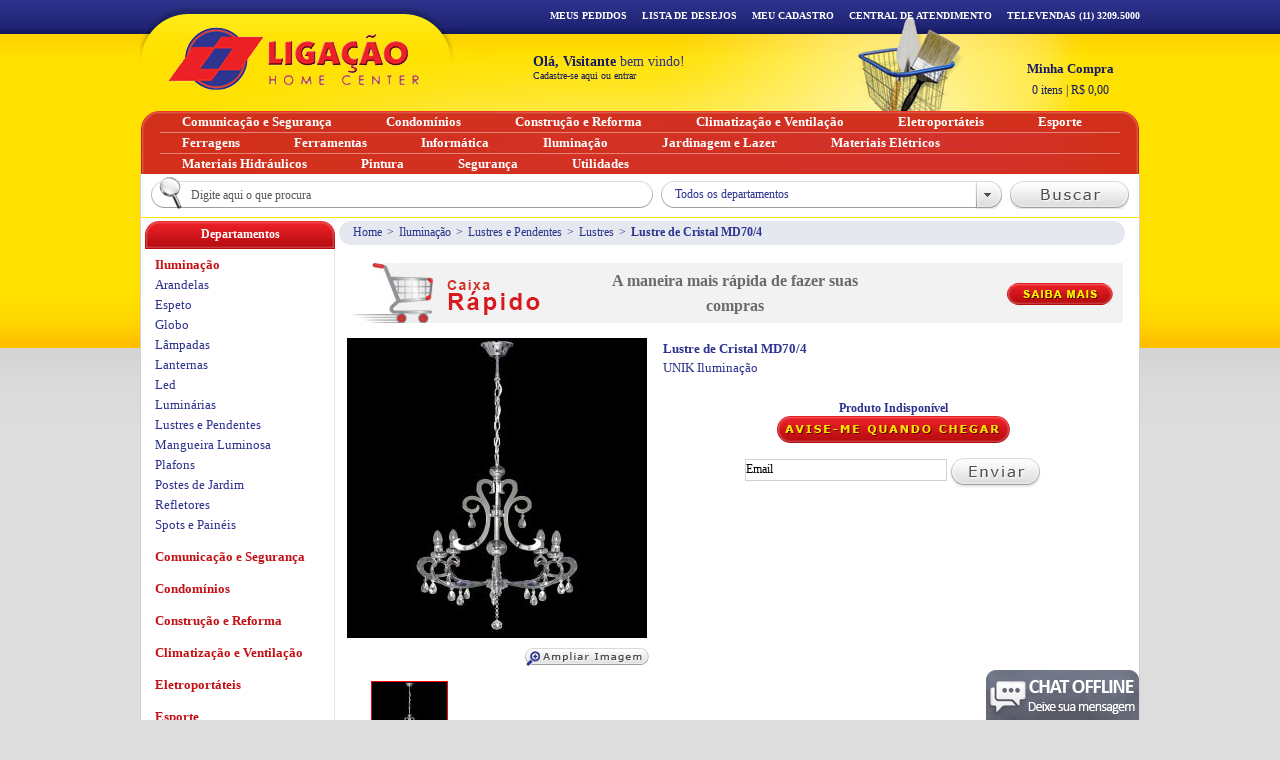

--- FILE ---
content_type: text/html; charset=utf-8
request_url: http://www.ligacao.com.br/Lustre-de-Cristal-MD70-4-Detalhes-210-276.htm
body_size: 20772
content:


<!DOCTYPE html PUBLIC "-//W3C//DTD XHTML 1.0 Transitional//EN" "http://www.w3.org/TR/xhtml1/DTD/xhtml1-transitional.dtd">
<html xmlns="http://www.w3.org/1999/xhtml" xmlns:fb="http://ogp.me/ns/fb#">
<head id="ctl00_Head1"><title>
	Lustre MD70/4 de Cristal - Ligação Home Center
</title><meta http-equiv="Content-Type" content="text/html; charset=utf-8" /><meta http-equiv="X-UA-Compatible" content="IE-8" /><meta name="google-site-verification" content="1GNFhl7IIhUOwh0UnXn7OJRGT59q-GKP8hfEFwxTZSw" />
    <!--[if lte IE 8]>
	    <link href="css/ie.css" rel="stylesheet" type="text/css" />
	<![endif]-->
<!-- Global site tag (gtag.js) - Google Analytics -->
<script async src="https://www.googletagmanager.com/gtag/js?id=UA-6686048-1"></script>
<script>
  window.dataLayer = window.dataLayer || [];
  function gtag(){dataLayer.push(arguments);}
  gtag('js', new Date());

  gtag('config', 'UA-6686048-1');
</script>

    
<link href="http://www.ligacao.com.br/css/estilos.css" rel="stylesheet" type="text/css"></link><link href="http://www.ligacao.com.br/css/ui-lightness/jquery-ui-1.8.5.custom.css" rel="stylesheet" type="text/css"></link><link href="http://www.ligacao.com.br/css/jquery.autocomplete.css" rel="stylesheet" type="text/css"></link><script type="text/javascript" src="http://www.ligacao.com.br/jss/jquery-1.4.3.min.js"></script><script type="text/javascript" src="http://www.ligacao.com.br/jss/jquery-ui-1.8.5.custom.min.js"></script><script type="text/javascript" src="http://www.ligacao.com.br/jss/jquery.maskedinput.js"></script><script type="text/javascript" src="http://www.ligacao.com.br/jss/jquery.autocomplete.min.js"></script><script type="text/javascript" src="http://www.ligacao.com.br/jss/menuTopo.js"></script><script type="text/javascript" src="http://www.ligacao.com.br/jss/default.js"></script><link href="http://www.ligacao.com.br/css/produto.css" rel="stylesheet" type="text/css"></link><link href="http://www.ligacao.com.br/css/jquery.jqzoom.css" rel="stylesheet" type="text/css"></link><link href="http://www.ligacao.com.br/css/skins/wx7/skin.css" rel="stylesheet" type="text/css"></link><script type="text/javascript" src="http://www.ligacao.com.br/jss/jquery.jqzoom-core-pack.js"></script><script type="text/javascript" src="http://www.ligacao.com.br/jss/produto.js"></script><script type="text/javascript" src="http://www.ligacao.com.br/jss/jquery.jcarousel.min.js"></script><meta name="keywords" content="lustre de cristal, lustre bonito, lustre unique, lustre classico, lustre para sala"></meta><meta name="description" content="Lustre MD70/4 de Cristal"></meta><meta name="language" content="pt-br" /><meta name="description" content="Veja que legal o produto que encontrei na Ligação Home Center: Lustre de Cristal MD70/4" /><meta property="og:title" content="Ligação Home Center - Lustre de Cristal MD70/4" /><meta property="og:type" content="product" /><meta property="og:url" content="http://www.ligacao.com.br/Produto/Default.aspx?produtoID=210&amp;ProdutoEstoqueID=276" /><meta property="og:image" content="http://www.ligacao.com.br/imagens/produto/grande/210_md70-4.jpg" /><meta property="og:site_name" content=" Ligação Home Center" /><meta property="og:description" content="Olha esse produto que encontrei na Ligação Home Center: Lustre de Cristal MD70/4" /><meta property="fb:app_id" content="668019363262577" /><script type="text/javascript" src="http://www.ligacao.com.br/jss/barra_navegacao.js"></script></head>
<body>
    
    <form name="aspnetForm" method="post" action="/Lustre-de-Cristal-MD70-4-Detalhes-210-276.htm" id="aspnetForm">
<div>
<input type="hidden" name="__EVENTTARGET" id="__EVENTTARGET" value="" />
<input type="hidden" name="__EVENTARGUMENT" id="__EVENTARGUMENT" value="" />
<input type="hidden" name="__VIEWSTATE_KEY" id="__VIEWSTATE_KEY" value="VIEWSTATE_zgibmyn11d2ocxpj5gi04rhi_639056624316044045" />
<input type="hidden" name="__VIEWSTATE" id="__VIEWSTATE" value="" />
</div>

<script type="text/javascript">
//<![CDATA[
var theForm = document.forms['aspnetForm'];
if (!theForm) {
    theForm = document.aspnetForm;
}
function __doPostBack(eventTarget, eventArgument) {
    if (!theForm.onsubmit || (theForm.onsubmit() != false)) {
        theForm.__EVENTTARGET.value = eventTarget;
        theForm.__EVENTARGUMENT.value = eventArgument;
        theForm.submit();
    }
}
//]]>
</script>


<script src="/WebResource.axd?d=EUin26oX8XTCf2r0AVwqIZHQ5KrSjo5ON3NtUcjOKP01742HboEYs7GAG27MnyeKJLI8jMjIcYA_Ubil8mpf_Os7gojlbxUHlwEQSjj4xvY1&amp;t=638901433900000000" type="text/javascript"></script>


<script type="text/javascript">
//<![CDATA[
Analytics('UA-6686048-1');loadSearch();//]]>
</script>

<script src="/ScriptResource.axd?d=rPvf_w1EpT25sUenz56R3xaF0DKem76T_kkoGtHjPq8BrvFqKpJ-XjnoF9DWrWrhXRFwfu8V6ac3bGVU71AALWarAlAauxBv0hLlrcgXDeg8ihqWunhMo4DG-M7WmghTjrW2s2kXfOdzrawBDmj2WrdqgzmbnakAyysSqJct_hXLB4A3JMm7pvP6OF5cyL630&amp;t=5c0e0825" type="text/javascript"></script>
<script type="text/javascript">
//<![CDATA[
if (typeof(Sys) === 'undefined') throw new Error('ASP.NET Ajax client-side framework failed to load.');
//]]>
</script>

<script src="/ScriptResource.axd?d=IZ2MLn-ivRB9ira1HvAtB7fXjDD5twoGlZVeycX057I729h5BRrAwxhaZIIvWRbPqI0PBXKxP5pWK9d8OMfWAVsZiE1_fXm0XxGnMoP3pt-4s5rxRr46q798Kj90UzwzVFuyzRfltXwpWUt_xu0WBoeG0WIjnm9Y3S8I_BqS6MWvd359bE6Q1B4O8WEEF3fW0&amp;t=5c0e0825" type="text/javascript"></script>
    <script type="text/javascript">
//<![CDATA[
Sys.WebForms.PageRequestManager._initialize('ctl00$scm', 'aspnetForm', ['tctl00$cphConteudo$upProduto','','tctl00$upTopo','','tctl00$ucTopo$upInfoCart','','tctl00$ucTopo$upBusca','','tctl00$upBarraNavegacao','','tctl00$ucBarraNavegacao$upNavBarTop','','tctl00$ucBarraNavegacao$upBusca',''], [], [], 90, 'ctl00');
//]]>
</script>

    <div class="bgi_00">
	    <div class="bgi_01">
			<div class="container">
				<div class="bgContent bd_00">
					
    <div id="ctl00_cphFullBanner_ucFullBanner_pnFullBanner">
	
    <a id="ctl00_cphFullBanner_ucFullBanner_lkFullBanner" href="javascript:__doPostBack(&#39;ctl00$cphFullBanner$ucFullBanner$lkFullBanner&#39;,&#39;&#39;)"></a>

</div>






					
					
    <div id="fb-root"></div>
    <script type="text/javascript">
        (function (d, s, id) {
            var js, fjs = d.getElementsByTagName(s)[0];
            if (d.getElementById(id)) return;
            js = d.createElement(s); js.id = id;
            js.src = "//connect.facebook.net/pt_BR/all.js#xfbml=1";
            fjs.parentNode.insertBefore(js, fjs);
        }(document, 'script', 'facebook-jssdk'));
    </script>
    <div class="content">
        
<div class="breadcrumb">
	<div id="ctl00_cphConteudo_ucBreadcrumb_bcProdutos">
		<ul>
			<li>
				<a id="ctl00_cphConteudo_ucBreadcrumb_lkHome" title="Home" href="Default.aspx">Home</a>
			</li>
			<li>&gt;</li>
			<li>
				<a id="ctl00_cphConteudo_ucBreadcrumb_lkDepartamento" title="Departamento" href="/Iluminacao-43-0-0.htm">Iluminação</a>
			</li>
			<li>&gt;</li>
			<li>
				<a id="ctl00_cphConteudo_ucBreadcrumb_lkSecao" href="/Lustres-e-Pendentes-43-64-0.htm">Lustres e Pendentes</a>
			</li>
			<li>&gt;</li>
			<li>
				<a id="ctl00_cphConteudo_ucBreadcrumb_lkCategoria" href="/Lustres-43-64-84.htm">Lustres</a>
			</li>
			<li>&gt;</li>
			<li><strong><span id="ctl00_cphConteudo_ucBreadcrumb_lblProduto">Lustre de Cristal MD70/4</span></strong></li>
                
		</ul>
	</div>
	
	
	
</div>
        <div class="margem">
            <div id="faixa_caixa_rapido">
                <img id="ctl00_cphConteudo_imgCallCaixaRapido" class="imgCallCaixaRapido" src="http://www.ligacao.com.br/imagens/layout/chamada_caixa_rapido.jpg" style="border-width:0px;" />
                <h1>A maneira mais rápida de fazer suas compras</h1>
                <input type="image" name="ctl00$cphConteudo$imgSaibaMais" id="ctl00_cphConteudo_imgSaibaMais" class="btSaibaMais" src="http://www.ligacao.com.br/imagens/layout/btSaibaMais.png" style="border-width:0px;" />
            </div>
            <div id="ctl00_cphConteudo_upProduto">
	
                    <input type="hidden" name="ctl00$cphConteudo$hdfId_produto" id="ctl00_cphConteudo_hdfId_produto" value="210" />

                    
                    <div class="productBuy">
                        <div class="productInfo">
                            <h1>
                                <span id="ctl00_cphConteudo_lblProdutoNome">Lustre de Cristal MD70/4</span>
                            </h1>
                            <p class="mark">
                                <span id="ctl00_cphConteudo_lblMarca">UNIK Iluminação</span>
                                &nbsp; <strong>
                                    
                                    <span id="ctl00_cphConteudo_lblGarantia"></span>
                                </strong>
                            </p>
                            <p id="ctl00_cphConteudo_dvProdutoIndisponivel" style="text-align: left; padding: 10px 0">
                                <center>
                                    <h4>Produto Indisponível</h4>
                                    <input type="image" name="ctl00$cphConteudo$btAviseMe" id="ctl00_cphConteudo_btAviseMe" src="http://www.ligacao.com.br/imagens/layout/btAviseme.png" style="border-width:0px;" />
                                    <br />
                                    <br />
                                    <div id="ctl00_cphConteudo_dvFormularioAviseMe">
                                        <input name="ctl00$cphConteudo$txtEmail" type="text" value="Email" id="ctl00_cphConteudo_txtEmail" title="Email" class="DefaultText" onfocus="if(this.value==&#39;Email&#39;) this.value=&#39;&#39;" onblur="if(this.value==&#39;&#39;) this.value=&#39;Email&#39;" style="height:20px;width:200px;border: 1px solid #d2d2d2" />
                                        <input type="image" name="ctl00$cphConteudo$btEnviarEmail" id="ctl00_cphConteudo_btEnviarEmail" src="http://www.ligacao.com.br/imagens/layout/btEnviar.png" align="middle" style="border-width:0px;" />
                                    </div>
                                </center>
                            </p>

                            
                            
                            

                            <br class="wrapper" />

                            
                        </div>

                        
                    </div>

                    
                    
                    <div class="productImages">
                        <div class="image">
                            <a id="ctl00_cphConteudo_zoom" class="jqzoom-image" rel="galleryProduct" href="http://www.ligacao.com.br/imagens/produto/alta/210_md70-4.jpg"><img id="ctl00_cphConteudo_imProdutoGrande" title="Lustre de Cristal MD70/4 - UNIK Iluminação" class="product-image" src="http://www.ligacao.com.br/imagens/produto/grande/210_md70-4.jpg" alt="Lustre de Cristal MD70/4 - UNIK Iluminação" style="border-width:0px;" /></a>
                        </div>
                        <input type="image" name="ctl00$cphConteudo$ibtAmpliar" id="ctl00_cphConteudo_ibtAmpliar" src="http://www.ligacao.com.br/imagens/layout/btAmpliar.png" style="border-width:0px;float: right; padding: 10px 5px" />
                        
                                <ul class="thumbnail">
                            
                                <li id="ctl00_cphConteudo_rptThumbnail_ctl01_Li1">
                                    <a id="ctl00_cphConteudo_rptThumbnail_ctl01_lkThumbnail" class="zoomThumbActive" rel="{gallery: 'galleryProduct', smallimage: 'http://www.ligacao.com.br/imagens/produto/grande/210_md70-4.jpg',largeimage: 'http://www.ligacao.com.br/imagens/produto/alta/210_md70-4.jpg'}" href="javascript:void(0);"><img id="ctl00_cphConteudo_rptThumbnail_ctl01_imgProduto" class="thumbnail-image" src="http://www.ligacao.com.br/imagens/produto/thumbnail/210_md70-4.jpg" style="border-width:0px;" /></a>
                                </li>
                            
                                </ul>
                            
                        
                        

                        <a id="ctl00_cphConteudo_lktIndicar" title="Indique para um amigo" onclick="javascript:carregaDialogPaginaSemButton(this.href, &#39;Enviar para um amigo&#39;, 590, 340,&#39;ui-corner-all-not dialogProdutoIndicar&#39;); return false;" href="/produto/popIndicarProduto.aspx?vcProduto=Lustre de Cristal MD70/4 - UNIK Iluminação&amp;vcUrl=http://www.ligacao.com.br/Produto/Default.aspx?produtoID=210&amp;ProdutoEstoqueID=276"><img id="ctl00_cphConteudo_imgIndicar1" class="btnIndique" title="Indique para um amigo" src="http://www.ligacao.com.br/imagens/layout/btIndicar.png" style="border-width:0px;" /></a>
                        <br clear="all" />

                        

                        <a href="#" class="bt_fb_sharer" 
                                      onclick="
                                        window.open(
                                          'https://www.facebook.com/sharer/sharer.php?u='+encodeURIComponent(location.href), 
                                          'facebook-share-dialog', 
                                          'width=626,height=436'); 
                                        return false;">
                                      Recomendar
                                 </a>
                                 <iframe src="http://www.facebook.com/plugins/like.php?href=http%3a%2f%2fwww.ligacao.com.br%2fProduto%2fDefault.aspx%2f%3fprodutoID%3d210%26ProdutoEstoqueID%3d276&layout=standard&show_faces=false&width=480&action=like&colorscheme=light&height=30" scrolling="no" frameborder="0" style="border:none; overflow:hidden; width:400px; height:25px;position:relative;top:-20px;left:110px;" allowtransparency="true"></iframe>
                                 <div class="addthis_toolbox addthis_default_style"> 
                                    <a class="addthis_button_tweet"></a>
                                    <a class="addthis_counter addthis_pill_style"></a>
                                 </div>
                    </div>
                    
                    
                    

<div class="boxDetalheProduto">
    
</div>
                    
                    
                    <div class="descricao">
                        <div id="tabs-descricao" class="ui-tabs1">
                            <ul>
                                <li id="ctl00_cphConteudo_liDescricao"><a href="#tabs-1-descricao">Descrição</a></li>
                                <li id="ctl00_cphConteudo_liEspecificacao"><a href="#tabs-2-descricao">Especificações Técnicas</a></li>
                                <li id="ctl00_cphConteudo_liItensInclusos" class="last"><a href="#tabs-3-descricao">Itens Inclusos</a></li>
                            </ul>
                            <div id="tabs-1-descricao">
                                <div id="ctl00_cphConteudo_dvDescricao">
                                    Lustre para 4 lâmpadas Incandescente tipo vela de E-14 25W á 40W cada.<br />
Produzido em aço tratado e Cristais com iluminaçõa difusa. Ideal para mesa de jantar e sala.<br />
Peça com design sofisticado ideal para decoração.
                                </div>
                            </div>
                            <div id="tabs-2-descricao">
                                <div id="ctl00_cphConteudo_dvEspecificacoes">
                                    Fabricante: Importado por Unik Iluminação Material: Aço tratado, cristal e culpula. Lâmpada: Incandescente (vela)&nbsp; - Quantidade de Lâmpadas Utilizadas: 4 - Não Acompanha Lâmpada Soquete: E-14 Potência: De 25w á 40W Cor: Cromado Uso: Interno Tensão: Bivolt - Dimensões: (Alt. x Diam.): 100cm x 60cm Observações do Produto: PEÇA NÃO ACOMPANHA LÂMPADAS.
                                </div>
                            </div>
                            <div id="tabs-3-descricao">
                                <div id="ctl00_cphConteudo_dvItensInclusos">
                                    Componentes(s) Peça única
                                </div>
                            </div>
                        </div>
                    </div>
                    

                    
                    <input type="hidden" name="ctl00$cphConteudo$produtoComentario1$hfIdProduto" id="ctl00_cphConteudo_produtoComentario1_hfIdProduto" value="210" />
        <div class="boxDetalheProduto comentario">
			<div class="boxTitle">
				<div>
					<h3>Comentários</h3>
                    <a id="ctl00_cphConteudo_produtoComentario1_lkComentario" title="Faça um comentário" href="javascript:__doPostBack(&#39;ctl00$cphConteudo$produtoComentario1$lkComentario&#39;,&#39;&#39;)"><img id="ctl00_cphConteudo_produtoComentario1_imgComentario" title="Faça um comentário" class="btComentar" title="Faça um comentário" src="http://www.ligacao.com.br/imagens/layout/btComentar.png" style="border-width:0px;" /></a>
				</div>
			</div>

            <div class="paginacao">
                
            </div>
        </div>
                    

                    
                    <input type="hidden" name="ctl00$cphConteudo$produtoDuvida$hfIdProduto" id="ctl00_cphConteudo_produtoDuvida_hfIdProduto" value="210" />

<div class="boxDetalheProduto duvida">
	<div class="boxTitle">
		<div>
			<h3>Dúvidas</h3>
            <a id="ctl00_cphConteudo_produtoDuvida_lkDuvida" title="Tire suas Dúvidas" href="javascript:__doPostBack(&#39;ctl00$cphConteudo$produtoDuvida$lkDuvida&#39;,&#39;&#39;)"><img id="ctl00_cphConteudo_produtoDuvida_imgDuvida" title="Tire suas Dúvidas" class="btPerguntar" title="Tire suas Dúvidas" src="http://www.ligacao.com.br/imagens/layout/btPerguntar.png" style="border-width:0px;" /></a>
		</div>
	</div>

    
    <div class="paginacao">
        
    </div>
</div>
                    
                    
                    
                    <div id="ctl00_cphConteudo_facebookComments"><div class='fb-comments'       data-href='http://www.ligacao.com.br/Produto/Default.aspx?produtoID=210&ProdutoEstoqueID=276'        data-width='770' data-numposts='5' data-colorscheme='light' data-order-by='reverse_time'></div></div>
                    

                    
                    
                         
	<div class="boxDetalheProduto">  
	    <div class="boxTitle">
		    <div>
			    <h3>Quem viu, viu também</h3>                
		    </div>
	    </div>
		<ul id="ctl00_cphConteudo_ucProdutoQuemViu_LsvProdutoVistos_itemPlaceholderContainer" class="productList jcarousel-skin-wx7 produtoVisitado">
							
		<li>
			<a id="ctl00_cphConteudo_ucProdutoQuemViu_LsvProdutoVistos_ctrl0_hlProdutoImagem" href="Fechadura%20El%C3%A9trica%20para%20Porta%20de%20Vidro%20Externa%20Cromada%20FV32ECRA-Detalhes-2495-3586.htm"><img id="ctl00_cphConteudo_ucProdutoQuemViu_LsvProdutoVistos_ctrl0_imProduto" class="productImage" src="http://www.ligacao.com.br/imagens/produto/pequena/2495_Fechadura-Eletrica-para-Porta-de-Vidro-FV32ECRA-Amelco.jpg" style="border-width:0px;" /></a>
			<h2 class="productName">
				<a id="ctl00_cphConteudo_ucProdutoQuemViu_LsvProdutoVistos_ctrl0_hlProdutoNome" title="Fechadura Elétrica para Porta de Vidro Externa Cromada FV32ECRA" href="Fechadura%20El%C3%A9trica%20para%20Porta%20de%20Vidro%20Externa%20Cromada%20FV32ECRA-Detalhes-2495-3586.htm"><span id="ctl00_cphConteudo_ucProdutoQuemViu_LsvProdutoVistos_ctrl0_lblProdutoNome">Fechadura Elétrica para Porta de Vidro Externa Cromada FV32ECRA</span><span id="ctl00_cphConteudo_ucProdutoQuemViu_LsvProdutoVistos_ctrl0_lblProdutoMarca" class="productLine">Amelco</span></a>
			</h2>
			
			<a id="ctl00_cphConteudo_ucProdutoQuemViu_LsvProdutoVistos_ctrl0_hlPreco" class="price" href="Fechadura%20El%C3%A9trica%20para%20Porta%20de%20Vidro%20Externa%20Cromada%20FV32ECRA-Detalhes-2495-3586.htm"><span id="ctl00_cphConteudo_ucProdutoQuemViu_LsvProdutoVistos_ctrl0_lblPrecoPor" class="for">Por : R$734,38</span></a>			
			<a id="ctl00_cphConteudo_ucProdutoQuemViu_LsvProdutoVistos_ctrl0_hlProdutoComprar" href="Fechadura%20El%C3%A9trica%20para%20Porta%20de%20Vidro%20Externa%20Cromada%20FV32ECRA-Detalhes-2495-3586.htm" style="padding-top: 5px"><img id="ctl00_cphConteudo_ucProdutoQuemViu_LsvProdutoVistos_ctrl0_btComprar" title="Comprar" class="im_01" src="imagens/layout/btComprar.png" alt="Comprar" style="border-width:0px;padding-top: 5px" /></a>
		</li>
					
		<li>
			<a id="ctl00_cphConteudo_ucProdutoQuemViu_LsvProdutoVistos_ctrl1_hlProdutoImagem" href="L%C3%A2mpada%20Vapor%20Metal%20HQI-TS%2070W-Detalhes-1850-2753.htm"><img id="ctl00_cphConteudo_ucProdutoQuemViu_LsvProdutoVistos_ctrl1_imProduto" class="productImage" src="http://www.ligacao.com.br/imagens/produto/pequena/1850_Lampada-Vapor-Metal-HQI-TS-70W.jpg" style="border-width:0px;" /></a>
			<h2 class="productName">
				<a id="ctl00_cphConteudo_ucProdutoQuemViu_LsvProdutoVistos_ctrl1_hlProdutoNome" title="Lâmpada Vapor Metal HQI-TS 70W" href="L%C3%A2mpada%20Vapor%20Metal%20HQI-TS%2070W-Detalhes-1850-2753.htm"><span id="ctl00_cphConteudo_ucProdutoQuemViu_LsvProdutoVistos_ctrl1_lblProdutoNome">Lâmpada Vapor Metal HQI-TS 70W</span><span id="ctl00_cphConteudo_ucProdutoQuemViu_LsvProdutoVistos_ctrl1_lblProdutoMarca" class="productLine">Sanex</span></a>
			</h2>
			
			<a id="ctl00_cphConteudo_ucProdutoQuemViu_LsvProdutoVistos_ctrl1_hlPreco" class="price" href="L%C3%A2mpada%20Vapor%20Metal%20HQI-TS%2070W-Detalhes-1850-2753.htm"><span id="ctl00_cphConteudo_ucProdutoQuemViu_LsvProdutoVistos_ctrl1_lblPrecoPor" class="for">Por : R$34,30</span></a>			
			<a id="ctl00_cphConteudo_ucProdutoQuemViu_LsvProdutoVistos_ctrl1_hlProdutoComprar" href="L%C3%A2mpada%20Vapor%20Metal%20HQI-TS%2070W-Detalhes-1850-2753.htm" style="padding-top: 5px"><img id="ctl00_cphConteudo_ucProdutoQuemViu_LsvProdutoVistos_ctrl1_btComprar" title="Comprar" class="im_01" src="imagens/layout/btComprar.png" alt="Comprar" style="border-width:0px;padding-top: 5px" /></a>
		</li>
					
		<li>
			<a id="ctl00_cphConteudo_ucProdutoQuemViu_LsvProdutoVistos_ctrl2_hlProdutoImagem" href="Pendente%20Art%20Line%2004/1%2028cm%20Lil%C3%A1s-Detalhes-2679-3790.htm"><img id="ctl00_cphConteudo_ucProdutoQuemViu_LsvProdutoVistos_ctrl2_imProduto" class="productImage" src="http://www.ligacao.com.br/imagens/produto/pequena/2679_Pendente-Art-Line-04-1-280mm-Lilas-Condulai.jpg" style="border-width:0px;" /></a>
			<h2 class="productName">
				<a id="ctl00_cphConteudo_ucProdutoQuemViu_LsvProdutoVistos_ctrl2_hlProdutoNome" title="Pendente Art Line 04/1 28cm Lilás" href="Pendente%20Art%20Line%2004/1%2028cm%20Lil%C3%A1s-Detalhes-2679-3790.htm"><span id="ctl00_cphConteudo_ucProdutoQuemViu_LsvProdutoVistos_ctrl2_lblProdutoNome">Pendente Art Line 04/1 28cm Lilás</span><span id="ctl00_cphConteudo_ucProdutoQuemViu_LsvProdutoVistos_ctrl2_lblProdutoMarca" class="productLine">Condulai</span></a>
			</h2>
			
			<a id="ctl00_cphConteudo_ucProdutoQuemViu_LsvProdutoVistos_ctrl2_hlPreco" class="price" href="Pendente%20Art%20Line%2004/1%2028cm%20Lil%C3%A1s-Detalhes-2679-3790.htm"><span id="ctl00_cphConteudo_ucProdutoQuemViu_LsvProdutoVistos_ctrl2_lblPrecoDe" class="from">De : R$154,90</span><span id="ctl00_cphConteudo_ucProdutoQuemViu_LsvProdutoVistos_ctrl2_lblPrecoPor" class="for">Por : R$95,50</span></a>			
			<a id="ctl00_cphConteudo_ucProdutoQuemViu_LsvProdutoVistos_ctrl2_hlProdutoComprar" href="Pendente%20Art%20Line%2004/1%2028cm%20Lil%C3%A1s-Detalhes-2679-3790.htm" style="padding-top: 5px"><img id="ctl00_cphConteudo_ucProdutoQuemViu_LsvProdutoVistos_ctrl2_btComprar" title="Comprar" class="im_01" src="imagens/layout/btComprar.png" alt="Comprar" style="border-width:0px;padding-top: 5px" /></a>
		</li>
					
		<li>
			<a id="ctl00_cphConteudo_ucProdutoQuemViu_LsvProdutoVistos_ctrl3_hlProdutoImagem" href="Placa%20de%20Sinaliza%C3%A7%C3%A3o%20Alum%C3%ADnio%2005x25cm%20Recep%C3%A7%C3%A3o%20C05003-Detalhes-2153-3133.htm"><img id="ctl00_cphConteudo_ucProdutoQuemViu_LsvProdutoVistos_ctrl3_imProduto" class="productImage" src="http://www.ligacao.com.br/imagens/produto/pequena/2153_Placa-de-Sinalizacao-Recepcao-em-Aluminio-5-x-25-cm-C05003-Indika.jpg" style="border-width:0px;" /></a>
			<h2 class="productName">
				<a id="ctl00_cphConteudo_ucProdutoQuemViu_LsvProdutoVistos_ctrl3_hlProdutoNome" title="Placa de Sinalização Alumínio 05x25cm Recepção C05003" href="Placa%20de%20Sinaliza%C3%A7%C3%A3o%20Alum%C3%ADnio%2005x25cm%20Recep%C3%A7%C3%A3o%20C05003-Detalhes-2153-3133.htm"><span id="ctl00_cphConteudo_ucProdutoQuemViu_LsvProdutoVistos_ctrl3_lblProdutoNome">Placa de Sinalização Alumínio 05x25cm Recepção C05003</span><span id="ctl00_cphConteudo_ucProdutoQuemViu_LsvProdutoVistos_ctrl3_lblProdutoMarca" class="productLine">Indika</span></a>
			</h2>
			
			<a id="ctl00_cphConteudo_ucProdutoQuemViu_LsvProdutoVistos_ctrl3_hlPreco" class="price" href="Placa%20de%20Sinaliza%C3%A7%C3%A3o%20Alum%C3%ADnio%2005x25cm%20Recep%C3%A7%C3%A3o%20C05003-Detalhes-2153-3133.htm"><span id="ctl00_cphConteudo_ucProdutoQuemViu_LsvProdutoVistos_ctrl3_lblPrecoPor" class="for">Por : R$13,74</span></a>			
			<a id="ctl00_cphConteudo_ucProdutoQuemViu_LsvProdutoVistos_ctrl3_hlProdutoComprar" href="Placa%20de%20Sinaliza%C3%A7%C3%A3o%20Alum%C3%ADnio%2005x25cm%20Recep%C3%A7%C3%A3o%20C05003-Detalhes-2153-3133.htm" style="padding-top: 5px"><img id="ctl00_cphConteudo_ucProdutoQuemViu_LsvProdutoVistos_ctrl3_btComprar" title="Comprar" class="im_01" src="imagens/layout/btComprar.png" alt="Comprar" style="border-width:0px;padding-top: 5px" /></a>
		</li>
					
		<li>
			<a id="ctl00_cphConteudo_ucProdutoQuemViu_LsvProdutoVistos_ctrl4_hlProdutoImagem" href="Placa%20de%20Sinaliza%C3%A7%C3%A3o%20Alum%C3%ADnio%2016x25cm%20Nota%20Fiscal%20Paulista%20C25048-Detalhes-2814-3923.htm"><img id="ctl00_cphConteudo_ucProdutoQuemViu_LsvProdutoVistos_ctrl4_imProduto" class="productImage" src="http://www.ligacao.com.br/imagens/produto/pequena/2814_Placa-de-Sinalizacao-Nota-Fiscal-Paulista-em-Aluminio-16-x-25-cm-C25048-Indika.jpg" style="border-width:0px;" /></a>
			<h2 class="productName">
				<a id="ctl00_cphConteudo_ucProdutoQuemViu_LsvProdutoVistos_ctrl4_hlProdutoNome" title="Placa de Sinalização Alumínio 16x25cm Nota Fiscal Paulista C25048" href="Placa%20de%20Sinaliza%C3%A7%C3%A3o%20Alum%C3%ADnio%2016x25cm%20Nota%20Fiscal%20Paulista%20C25048-Detalhes-2814-3923.htm"><span id="ctl00_cphConteudo_ucProdutoQuemViu_LsvProdutoVistos_ctrl4_lblProdutoNome">Placa de Sinalização Alumínio 16x25cm Nota Fiscal Paulista C25048</span><span id="ctl00_cphConteudo_ucProdutoQuemViu_LsvProdutoVistos_ctrl4_lblProdutoMarca" class="productLine">Indika</span></a>
			</h2>
			
			<a id="ctl00_cphConteudo_ucProdutoQuemViu_LsvProdutoVistos_ctrl4_hlPreco" class="price" href="Placa%20de%20Sinaliza%C3%A7%C3%A3o%20Alum%C3%ADnio%2016x25cm%20Nota%20Fiscal%20Paulista%20C25048-Detalhes-2814-3923.htm"><span id="ctl00_cphConteudo_ucProdutoQuemViu_LsvProdutoVistos_ctrl4_lblPrecoPor" class="for">Por : R$24,47</span></a>			
			<a id="ctl00_cphConteudo_ucProdutoQuemViu_LsvProdutoVistos_ctrl4_hlProdutoComprar" href="Placa%20de%20Sinaliza%C3%A7%C3%A3o%20Alum%C3%ADnio%2016x25cm%20Nota%20Fiscal%20Paulista%20C25048-Detalhes-2814-3923.htm" style="padding-top: 5px"><img id="ctl00_cphConteudo_ucProdutoQuemViu_LsvProdutoVistos_ctrl4_btComprar" title="Comprar" class="im_01" src="imagens/layout/btComprar.png" alt="Comprar" style="border-width:0px;padding-top: 5px" /></a>
		</li>
					
		<li>
			<a id="ctl00_cphConteudo_ucProdutoQuemViu_LsvProdutoVistos_ctrl5_hlProdutoImagem" href="Placa%20de%20Sinaliza%C3%A7%C3%A3o%20Pl%C3%A1stico%2013x30cm%20Cuidado%20Ve%C3%ADculo%20PS468%20-Detalhes-3504-4589.htm"><img id="ctl00_cphConteudo_ucProdutoQuemViu_LsvProdutoVistos_ctrl5_imProduto" class="productImage" src="http://www.ligacao.com.br/imagens/produto/pequena/1316_2096_placa-cuidado-veiculos-editada.jpg" style="border-width:0px;" /></a>
			<h2 class="productName">
				<a id="ctl00_cphConteudo_ucProdutoQuemViu_LsvProdutoVistos_ctrl5_hlProdutoNome" title="Placa de Sinalização Plástico 13x30cm Cuidado Veículo PS468 " href="Placa%20de%20Sinaliza%C3%A7%C3%A3o%20Pl%C3%A1stico%2013x30cm%20Cuidado%20Ve%C3%ADculo%20PS468%20-Detalhes-3504-4589.htm"><span id="ctl00_cphConteudo_ucProdutoQuemViu_LsvProdutoVistos_ctrl5_lblProdutoNome">Placa de Sinalização Plástico 13x30cm Cuidado Veículo PS468 </span><span id="ctl00_cphConteudo_ucProdutoQuemViu_LsvProdutoVistos_ctrl5_lblProdutoMarca" class="productLine">Encartale</span></a>
			</h2>
			
			<a id="ctl00_cphConteudo_ucProdutoQuemViu_LsvProdutoVistos_ctrl5_hlPreco" class="price" href="Placa%20de%20Sinaliza%C3%A7%C3%A3o%20Pl%C3%A1stico%2013x30cm%20Cuidado%20Ve%C3%ADculo%20PS468%20-Detalhes-3504-4589.htm"><span id="ctl00_cphConteudo_ucProdutoQuemViu_LsvProdutoVistos_ctrl5_lblPrecoPor" class="for">Por : R$22,77</span></a>			
			<a id="ctl00_cphConteudo_ucProdutoQuemViu_LsvProdutoVistos_ctrl5_hlProdutoComprar" href="Placa%20de%20Sinaliza%C3%A7%C3%A3o%20Pl%C3%A1stico%2013x30cm%20Cuidado%20Ve%C3%ADculo%20PS468%20-Detalhes-3504-4589.htm" style="padding-top: 5px"><img id="ctl00_cphConteudo_ucProdutoQuemViu_LsvProdutoVistos_ctrl5_btComprar" title="Comprar" class="im_01" src="imagens/layout/btComprar.png" alt="Comprar" style="border-width:0px;padding-top: 5px" /></a>
		</li>
	
		</ul>
		</div>
	
                    
                    


                
</div>
        </div>
    </div>
    <script type="text/javascript">
        var addthis_config = addthis_config || {};
    </script>
    <script type="text/javascript">
        function pageLoad() {
            $.getScript("//s7.addthis.com/js/300/addthis_widget.js#pubid=undefined");
        }
    </script>

					
    
<div class="lateralEsquerda">
	
		<h5 id="ctl00_cphLateralEsquerda_ucLateralEsquerda_h5Departamentos">
			Departamentos</h5>
		
				<div class="fundo">
					<ul class="menuProdutos">
			
				<li><strong>
					<a id="ctl00_cphLateralEsquerda_ucLateralEsquerda_rptDepartamento_ctl01_lkDepartamento" title="Iluminação" href="/Iluminacao-43-0-0.htm">Iluminação</a>
				</strong>
					
							<ul>
						
							<li>
								<a id="ctl00_cphLateralEsquerda_ucLateralEsquerda_rptDepartamento_ctl01_rptSecao_ctl01_lkSecao" title="Arandelas" href="/Arandelas-43-172-0.htm">Arandelas</a><br />
								
							</li>
						
							<li>
								<a id="ctl00_cphLateralEsquerda_ucLateralEsquerda_rptDepartamento_ctl01_rptSecao_ctl02_lkSecao" title="Espeto" href="/Espeto-43-87-0.htm">Espeto</a><br />
								
							</li>
						
							<li>
								<a id="ctl00_cphLateralEsquerda_ucLateralEsquerda_rptDepartamento_ctl01_rptSecao_ctl03_lkSecao" title="Globo" href="/Globo-43-201-0.htm">Globo</a><br />
								
							</li>
						
							<li>
								<a id="ctl00_cphLateralEsquerda_ucLateralEsquerda_rptDepartamento_ctl01_rptSecao_ctl04_lkSecao" title="Lâmpadas" href="/Lampadas-43-58-0.htm">Lâmpadas</a><br />
								
							</li>
						
							<li>
								<a id="ctl00_cphLateralEsquerda_ucLateralEsquerda_rptDepartamento_ctl01_rptSecao_ctl05_lkSecao" title="Lanternas" href="/Lanternas-43-174-0.htm">Lanternas</a><br />
								
							</li>
						
							<li>
								<a id="ctl00_cphLateralEsquerda_ucLateralEsquerda_rptDepartamento_ctl01_rptSecao_ctl06_lkSecao" title="Led" href="/Led-43-91-0.htm">Led</a><br />
								
							</li>
						
							<li>
								<a id="ctl00_cphLateralEsquerda_ucLateralEsquerda_rptDepartamento_ctl01_rptSecao_ctl07_lkSecao" title="Luminárias" href="/Luminarias-43-88-0.htm">Luminárias</a><br />
								
							</li>
						
							<li>
								<a id="ctl00_cphLateralEsquerda_ucLateralEsquerda_rptDepartamento_ctl01_rptSecao_ctl08_lkSecao" title="Lustres e Pendentes" href="/Lustres-e-Pendentes-43-64-0.htm">Lustres e Pendentes</a><br />
								
							</li>
						
							<li>
								<a id="ctl00_cphLateralEsquerda_ucLateralEsquerda_rptDepartamento_ctl01_rptSecao_ctl09_lkSecao" title="Mangueira Luminosa" href="/Mangueira-Luminosa-43-185-0.htm">Mangueira Luminosa</a><br />
								
							</li>
						
							<li>
								<a id="ctl00_cphLateralEsquerda_ucLateralEsquerda_rptDepartamento_ctl01_rptSecao_ctl10_lkSecao" title="Plafons" href="/Plafons-43-68-0.htm">Plafons</a><br />
								
							</li>
						
							<li>
								<a id="ctl00_cphLateralEsquerda_ucLateralEsquerda_rptDepartamento_ctl01_rptSecao_ctl11_lkSecao" title="Postes de Jardim" href="/Postes-de-Jardim-43-203-0.htm">Postes de Jardim</a><br />
								
							</li>
						
							<li>
								<a id="ctl00_cphLateralEsquerda_ucLateralEsquerda_rptDepartamento_ctl01_rptSecao_ctl12_lkSecao" title="Refletores" href="/Refletores-43-131-0.htm">Refletores</a><br />
								
							</li>
						
							<li>
								<a id="ctl00_cphLateralEsquerda_ucLateralEsquerda_rptDepartamento_ctl01_rptSecao_ctl13_lkSecao" title="Spots e Painéis" href="/Spots-e-Paineis-43-251-0.htm">Spots e Painéis</a><br />
								
							</li>
						
							</ul>
						
				</li>
			
				<li><strong>
					<a id="ctl00_cphLateralEsquerda_ucLateralEsquerda_rptDepartamento_ctl02_lkDepartamento" title="Comunicação e Segurança" href="/Comunicacao-e-Seguranca-65-0-0.htm">Comunicação e Segurança</a>
				</strong>
					
				</li>
			
				<li><strong>
					<a id="ctl00_cphLateralEsquerda_ucLateralEsquerda_rptDepartamento_ctl03_lkDepartamento" title="Condomínios" href="/Condominios-55-0-0.htm">Condomínios</a>
				</strong>
					
				</li>
			
				<li><strong>
					<a id="ctl00_cphLateralEsquerda_ucLateralEsquerda_rptDepartamento_ctl04_lkDepartamento" title="Construção e Reforma" href="/Construcao-e-Reforma-63-0-0.htm">Construção e Reforma</a>
				</strong>
					
				</li>
			
				<li><strong>
					<a id="ctl00_cphLateralEsquerda_ucLateralEsquerda_rptDepartamento_ctl05_lkDepartamento" title="Climatização e Ventilação" href="/Climatizacao-e-Ventilacao-44-0-0.htm">Climatização e Ventilação</a>
				</strong>
					
				</li>
			
				<li><strong>
					<a id="ctl00_cphLateralEsquerda_ucLateralEsquerda_rptDepartamento_ctl06_lkDepartamento" title="Eletroportáteis" href="/Eletroportateis-52-0-0.htm">Eletroportáteis</a>
				</strong>
					
				</li>
			
				<li><strong>
					<a id="ctl00_cphLateralEsquerda_ucLateralEsquerda_rptDepartamento_ctl07_lkDepartamento" title="Esporte" href="/Esporte-67-0-0.htm">Esporte</a>
				</strong>
					
				</li>
			
				<li><strong>
					<a id="ctl00_cphLateralEsquerda_ucLateralEsquerda_rptDepartamento_ctl08_lkDepartamento" title="Ferragens" href="/Ferragens-48-0-0.htm">Ferragens</a>
				</strong>
					
				</li>
			
				<li><strong>
					<a id="ctl00_cphLateralEsquerda_ucLateralEsquerda_rptDepartamento_ctl09_lkDepartamento" title="Ferramentas" href="/Ferramentas-49-0-0.htm">Ferramentas</a>
				</strong>
					
				</li>
			
				<li><strong>
					<a id="ctl00_cphLateralEsquerda_ucLateralEsquerda_rptDepartamento_ctl10_lkDepartamento" title="Informática" href="/Informatica-54-0-0.htm">Informática</a>
				</strong>
					
				</li>
			
				<li><strong>
					<a id="ctl00_cphLateralEsquerda_ucLateralEsquerda_rptDepartamento_ctl11_lkDepartamento" title="Jardinagem e Lazer" href="/Jardinagem-e-Lazer-66-0-0.htm">Jardinagem e Lazer</a>
				</strong>
					
				</li>
			
				<li><strong>
					<a id="ctl00_cphLateralEsquerda_ucLateralEsquerda_rptDepartamento_ctl12_lkDepartamento" title="Materiais Elétricos" href="/Materiais-Eletricos-40-0-0.htm">Materiais Elétricos</a>
				</strong>
					
				</li>
			
				<li><strong>
					<a id="ctl00_cphLateralEsquerda_ucLateralEsquerda_rptDepartamento_ctl13_lkDepartamento" title="Materiais Hidráulicos " href="/Materiais-Hidraulicos--62-0-0.htm">Materiais Hidráulicos </a>
				</strong>
					
				</li>
			
				<li><strong>
					<a id="ctl00_cphLateralEsquerda_ucLateralEsquerda_rptDepartamento_ctl14_lkDepartamento" title="Pintura" href="/Pintura-46-0-0.htm">Pintura</a>
				</strong>
					
				</li>
			
				<li><strong>
					<a id="ctl00_cphLateralEsquerda_ucLateralEsquerda_rptDepartamento_ctl15_lkDepartamento" title="Segurança" href="/Seguranca-57-0-0.htm">Segurança</a>
				</strong>
					
				</li>
			
				<li><strong>
					<a id="ctl00_cphLateralEsquerda_ucLateralEsquerda_rptDepartamento_ctl16_lkDepartamento" title="Utilidades" href="/Utilidades-50-0-0.htm">Utilidades</a>
				</strong>
					
				</li>
			
				</ul> </div>
			
	
	<h5 id="ctl00_cphLateralEsquerda_ucLateralEsquerda_h5Marcas">
		<span id="ctl00_cphLateralEsquerda_ucLateralEsquerda_lblTituloMarca">Marcas</span>
	</h5>
	
			<div class="fundo">
				<ul class="menuProdutos">
		
			<li><strong>
				
				
			</strong></li>
		
			</ul> </div>
		
	
	
	<div id="ctl00_cphLateralEsquerda_ucLateralEsquerda_pnNewsletter" class="newsletter" onkeypress="javascript:return WebForm_FireDefaultButton(event, &#39;ctl00_cphLateralEsquerda_ucLateralEsquerda_btEnviar&#39;)">
	
		<h3>
			Newsletter</h3>
		<p>
			Ofertas exclusivas,<br />
			promoções e novidades<br />
			no seu e-mail.</p>
		<div class="bgText">
			<input name="ctl00$cphLateralEsquerda$ucLateralEsquerda$txtNome" type="text" value="Nome" maxlength="255" id="ctl00_cphLateralEsquerda_ucLateralEsquerda_txtNome" title="Nome" class="text DefaultText" /></div>
		<div class="bgText">
			<input name="ctl00$cphLateralEsquerda$ucLateralEsquerda$txtEmail" type="text" value="E-mail" maxlength="100" id="ctl00_cphLateralEsquerda_ucLateralEsquerda_txtEmail" title="E-mail" class="text DefaultText" /></div>
		<input type="image" name="ctl00$cphLateralEsquerda$ucLateralEsquerda$btEnviar" id="ctl00_cphLateralEsquerda_ucLateralEsquerda_btEnviar" title="Enviar" class="enviar" src="http://www.ligacao.com.br/imagens/layout/bgEnviarNewsletter.gif" alt="Enviar" style="border-width:0px;" />
	
</div>

    <div class="likebox">
        <iframe src="//www.facebook.com/plugins/likebox.php?href=http%3A%2F%2Fwww.facebook.com%2Fligacaohomecenter&amp;width=190&amp;height=350&amp;colorscheme=light&amp;show_faces=true&amp;border_color=ffffff&amp;stream=false&amp;header=false" scrolling="no" frameborder="0" style="border: none; overflow: hidden; width: 190px; height: 400px;" allowtransparency="true"></iframe>
    </div>
</div>


					<div class="wrapper"></div>
				</div>
				
				<div id="ctl00_upTopo">
	
                        <div id="ctl00_ucTopo_upInfoCart">
		
        <div class="header">
            <div id="ctl00_ucTopo_pnNavUser">
			
                <ul class="navUser">
                    <li>
                        <a id="ctl00_ucTopo_lkMeusPedidos" title="Meus Pedidos" href="http://www.ligacao.com.br/Meus-Pedidos.html">Meus Pedidos</a>
                    </li>
                    <li>
                        <a id="ctl00_ucTopo_lkMinhaListaDesejos" title="Lista de Desejos" href="listadesejo/Default.aspx">Lista de Desejos</a>
                    </li>
                    <li>
                        <a id="ctl00_ucTopo_lkMeuCadastro" title="Meu Cadastro" href="http://www.ligacao.com.br/Cadastro.html">Meu Cadastro</a>
                    </li>
                    <li>
                        <a id="ctl00_ucTopo_lkCentralAtendimento" title="Central de Atendimento" href="http://www.ligacao.com.br/Central-de-Atendimento.html">Central de Atendimento</a>
                    </li>
                    <li id="ctl00_ucTopo_liTelefone">TELEVENDAS (11) 3209.5000</li>
                </ul>
            
		</div>
            <a id="ctl00_ucTopo_lkLogo" title="Página Inicial" class="logo" href="http://www.ligacao.com.br/">Ligação - Home Center</a>
            <div class="options">
                <p id="ctl00_ucTopo_saudacao" class="saudacao">
                    <span id="ctl00_ucTopo_Span1" class="tx_00">Olá,
                        Visitante
                    </span>bem vindo!
                    <a id="ctl00_ucTopo_lklogin" href="javascript:__doPostBack(&#39;ctl00$ucTopo$lklogin&#39;,&#39;&#39;)">Cadastre-se aqui ou entrar</a>
                    
                </p>
                <a id="ctl00_ucTopo_lkCarrinho" title="Carrinho de Compras" class="infoCart" href="http://www.ligacao.com.br/carrinho/Default.aspx">
                    <span class="titulo">Minha Compra</span>
                    <span id="ctl00_ucTopo_lblQtdItens">0 itens</span>
                    <span>| </span>R$
                    <span id="ctl00_ucTopo_lblTotalCarrinho">0,00</span></a>
            </div>

            
            
            <div id="ctl00_ucTopo_menuTopo" class="menuTopo">
                
                        <ul>
                    
                        <li>
                            <div>
                                <div>
                                    <a id="ctl00_ucTopo_rptDepartamento_ctl01_lkDepartamento" title="Comunicação e Segurança" href="/Comunicacao-e-Seguranca-65-0-0.htm">Comunicação e Segurança</a>
                                </div>
                            </div>
                            <div id="ctl00_ucTopo_rptDepartamento_ctl01_submenu_pnSubmenu" class="submenu submenuPqno">
			
	<div class="moldura">
		<div class="conteudo">
			<div id="ctl00_ucTopo_rptDepartamento_ctl01_submenu_pnContainerSubmenu">
				
				<div id="ctl00_ucTopo_rptDepartamento_ctl01_submenu_pnlListaEsquerda" class="lista">
					
					
							<ul>
						
							<li id="ctl00_ucTopo_rptDepartamento_ctl01_submenu_rptSecaoEsquerda_ctl01_liSecao">
								<a id="ctl00_ucTopo_rptDepartamento_ctl01_submenu_rptSecaoEsquerda_ctl01_lkSecao" title="Acessórios para Sinalização" href="/Acessorios-para-Sinalizacao-65-261-0.htm">Acessórios para Sinalização</a></li>
						
							<li id="ctl00_ucTopo_rptDepartamento_ctl01_submenu_rptSecaoEsquerda_ctl02_liSecao">
								<a id="ctl00_ucTopo_rptDepartamento_ctl01_submenu_rptSecaoEsquerda_ctl02_lkSecao" title="Comunicação Interna" href="/Comunicacao-Interna-65-158-0.htm">Comunicação Interna</a></li>
						
							<li id="ctl00_ucTopo_rptDepartamento_ctl01_submenu_rptSecaoEsquerda_ctl03_liSecao">
								<a id="ctl00_ucTopo_rptDepartamento_ctl01_submenu_rptSecaoEsquerda_ctl03_lkSecao" title="EPI " href="/EPI--65-258-0.htm">EPI </a></li>
						
							<li id="ctl00_ucTopo_rptDepartamento_ctl01_submenu_rptSecaoEsquerda_ctl04_liSecao">
								<a id="ctl00_ucTopo_rptDepartamento_ctl01_submenu_rptSecaoEsquerda_ctl04_lkSecao" title="Espelhos Convexos" href="/Espelhos-Convexos-65-259-0.htm">Espelhos Convexos</a></li>
						
							<li id="ctl00_ucTopo_rptDepartamento_ctl01_submenu_rptSecaoEsquerda_ctl05_liSecao">
								<a id="ctl00_ucTopo_rptDepartamento_ctl01_submenu_rptSecaoEsquerda_ctl05_lkSecao" title="Fechaduras" href="/Fechaduras-65-260-0.htm">Fechaduras</a></li>
						
							<li id="ctl00_ucTopo_rptDepartamento_ctl01_submenu_rptSecaoEsquerda_ctl06_liSecao">
								<a id="ctl00_ucTopo_rptDepartamento_ctl01_submenu_rptSecaoEsquerda_ctl06_lkSecao" title="Monitoramento e Segurança" href="/Monitoramento-e-Seguranca-65-257-0.htm">Monitoramento e Segurança</a></li>
						
							<li id="ctl00_ucTopo_rptDepartamento_ctl01_submenu_rptSecaoEsquerda_ctl07_liSecao">
								<a id="ctl00_ucTopo_rptDepartamento_ctl01_submenu_rptSecaoEsquerda_ctl07_lkSecao" title="Placas para Sinalização" href="/Placas-para-Sinalizacao-65-262-0.htm">Placas para Sinalização</a></li>
						
							<li id="ctl00_ucTopo_rptDepartamento_ctl01_submenu_rptSecaoEsquerda_ctl08_liSecao" class="no-border">
								<a id="ctl00_ucTopo_rptDepartamento_ctl01_submenu_rptSecaoEsquerda_ctl08_lkSecao" title="Telefonia" href="/Telefonia-65-157-0.htm">Telefonia</a></li>
						
							</ul>
						
				
				</div>
				
				<br clear="all" />
			
			</div>
		</div>
	</div>

		</div>

                        </li>
                    
                        <li>
                            <div>
                                <div>
                                    <a id="ctl00_ucTopo_rptDepartamento_ctl02_lkDepartamento" title="Condomínios" href="/Condominios-55-0-0.htm">Condomínios</a>
                                </div>
                            </div>
                            <div id="ctl00_ucTopo_rptDepartamento_ctl02_submenu_pnSubmenu" class="submenu">
			
	<div class="moldura">
		<div class="conteudo">
			<div id="ctl00_ucTopo_rptDepartamento_ctl02_submenu_pnContainerSubmenu">
				
				<div id="ctl00_ucTopo_rptDepartamento_ctl02_submenu_pnlListaEsquerda" class="lista">
					
					
							<ul>
						
							<li id="ctl00_ucTopo_rptDepartamento_ctl02_submenu_rptSecaoEsquerda_ctl01_liSecao">
								<a id="ctl00_ucTopo_rptDepartamento_ctl02_submenu_rptSecaoEsquerda_ctl01_lkSecao" title="Acessórios" href="/Acessorios-55-207-0.htm">Acessórios</a></li>
						
							<li id="ctl00_ucTopo_rptDepartamento_ctl02_submenu_rptSecaoEsquerda_ctl02_liSecao">
								<a id="ctl00_ucTopo_rptDepartamento_ctl02_submenu_rptSecaoEsquerda_ctl02_lkSecao" title="Bebedouro" href="/Bebedouro-55-187-0.htm">Bebedouro</a></li>
						
							<li id="ctl00_ucTopo_rptDepartamento_ctl02_submenu_rptSecaoEsquerda_ctl03_liSecao">
								<a id="ctl00_ucTopo_rptDepartamento_ctl02_submenu_rptSecaoEsquerda_ctl03_lkSecao" title="Cinzeiro" href="/Cinzeiro-55-205-0.htm">Cinzeiro</a></li>
						
							<li id="ctl00_ucTopo_rptDepartamento_ctl02_submenu_rptSecaoEsquerda_ctl04_liSecao">
								<a id="ctl00_ucTopo_rptDepartamento_ctl02_submenu_rptSecaoEsquerda_ctl04_lkSecao" title="Display" href="/Display-55-198-0.htm">Display</a></li>
						
							<li id="ctl00_ucTopo_rptDepartamento_ctl02_submenu_rptSecaoEsquerda_ctl05_liSecao">
								<a id="ctl00_ucTopo_rptDepartamento_ctl02_submenu_rptSecaoEsquerda_ctl05_lkSecao" title="Escada" href="/Escada-55-208-0.htm">Escada</a></li>
						
							<li id="ctl00_ucTopo_rptDepartamento_ctl02_submenu_rptSecaoEsquerda_ctl06_liSecao">
								<a id="ctl00_ucTopo_rptDepartamento_ctl02_submenu_rptSecaoEsquerda_ctl06_lkSecao" title="Extintor" href="/Extintor-55-162-0.htm">Extintor</a></li>
						
							<li id="ctl00_ucTopo_rptDepartamento_ctl02_submenu_rptSecaoEsquerda_ctl07_liSecao">
								<a id="ctl00_ucTopo_rptDepartamento_ctl02_submenu_rptSecaoEsquerda_ctl07_lkSecao" title="Fitas Adesivas" href="/Fitas-Adesivas-55-165-0.htm">Fitas Adesivas</a></li>
						
							<li id="ctl00_ucTopo_rptDepartamento_ctl02_submenu_rptSecaoEsquerda_ctl08_liSecao">
								<a id="ctl00_ucTopo_rptDepartamento_ctl02_submenu_rptSecaoEsquerda_ctl08_lkSecao" title="Garagem" href="/Garagem-55-197-0.htm">Garagem</a></li>
						
							<li id="ctl00_ucTopo_rptDepartamento_ctl02_submenu_rptSecaoEsquerda_ctl09_liSecao">
								<a id="ctl00_ucTopo_rptDepartamento_ctl02_submenu_rptSecaoEsquerda_ctl09_lkSecao" title="Lavadora de Alta Pressão" href="/Lavadora-de-Alta-Pressao-55-167-0.htm">Lavadora de Alta Pressão</a></li>
						
							<li id="ctl00_ucTopo_rptDepartamento_ctl02_submenu_rptSecaoEsquerda_ctl10_liSecao">
								<a id="ctl00_ucTopo_rptDepartamento_ctl02_submenu_rptSecaoEsquerda_ctl10_lkSecao" title="Lixeira" href="/Lixeira-55-176-0.htm">Lixeira</a></li>
						
							<li id="ctl00_ucTopo_rptDepartamento_ctl02_submenu_rptSecaoEsquerda_ctl11_liSecao">
								<a id="ctl00_ucTopo_rptDepartamento_ctl02_submenu_rptSecaoEsquerda_ctl11_lkSecao" title="Luminaria" href="/Luminaria-55-175-0.htm">Luminaria</a></li>
						
							<li id="ctl00_ucTopo_rptDepartamento_ctl02_submenu_rptSecaoEsquerda_ctl12_liSecao">
								<a id="ctl00_ucTopo_rptDepartamento_ctl02_submenu_rptSecaoEsquerda_ctl12_lkSecao" title="Molas para Portas" href="/Molas-para-Portas-55-168-0.htm">Molas para Portas</a></li>
						
							<li id="ctl00_ucTopo_rptDepartamento_ctl02_submenu_rptSecaoEsquerda_ctl13_liSecao" class="no-border">
								<a id="ctl00_ucTopo_rptDepartamento_ctl02_submenu_rptSecaoEsquerda_ctl13_lkSecao" title="Piscina" href="/Piscina-55-190-0.htm">Piscina</a></li>
						
							</ul>
						
				
				</div>
				<div id="ctl00_ucTopo_rptDepartamento_ctl02_submenu_pnListaDireita" class="lista">
					
					
							<ul>
						
							<li id="ctl00_ucTopo_rptDepartamento_ctl02_submenu_rptSecaoDireita_ctl01_liSecao">
								<a id="ctl00_ucTopo_rptDepartamento_ctl02_submenu_rptSecaoDireita_ctl01_lkSecao" title="Quadros de Avisos e Chaves" href="/Quadros-de-Avisos-e-Chaves-55-199-0.htm">Quadros de Avisos e Chaves</a></li>
						
							<li id="ctl00_ucTopo_rptDepartamento_ctl02_submenu_rptSecaoDireita_ctl02_liSecao">
								<a id="ctl00_ucTopo_rptDepartamento_ctl02_submenu_rptSecaoDireita_ctl02_lkSecao" title="Refletor" href="/Refletor-55-166-0.htm">Refletor</a></li>
						
							<li id="ctl00_ucTopo_rptDepartamento_ctl02_submenu_rptSecaoDireita_ctl03_liSecao" class="no-border">
								<a id="ctl00_ucTopo_rptDepartamento_ctl02_submenu_rptSecaoDireita_ctl03_lkSecao" title="Sinalização" href="/Sinalizacao-55-164-0.htm">Sinalização</a></li>
						
							</ul>
						
				
				</div>
				<br clear="all" />
			
			</div>
		</div>
	</div>

		</div>

                        </li>
                    
                        <li>
                            <div>
                                <div>
                                    <a id="ctl00_ucTopo_rptDepartamento_ctl03_lkDepartamento" title="Construção e Reforma" href="/Construcao-e-Reforma-63-0-0.htm">Construção e Reforma</a>
                                </div>
                            </div>
                            <div id="ctl00_ucTopo_rptDepartamento_ctl03_submenu_pnSubmenu" class="submenu submenuPqno">
			
	<div class="moldura">
		<div class="conteudo">
			<div id="ctl00_ucTopo_rptDepartamento_ctl03_submenu_pnContainerSubmenu">
				
				<div id="ctl00_ucTopo_rptDepartamento_ctl03_submenu_pnlListaEsquerda" class="lista">
					
					
							<ul>
						
							<li id="ctl00_ucTopo_rptDepartamento_ctl03_submenu_rptSecaoEsquerda_ctl01_liSecao">
								<a id="ctl00_ucTopo_rptDepartamento_ctl03_submenu_rptSecaoEsquerda_ctl01_lkSecao" title="Argamassas e Rejuntes" href="/Argamassas-e-Rejuntes-63-282-0.htm">Argamassas e Rejuntes</a></li>
						
							<li id="ctl00_ucTopo_rptDepartamento_ctl03_submenu_rptSecaoEsquerda_ctl02_liSecao">
								<a id="ctl00_ucTopo_rptDepartamento_ctl03_submenu_rptSecaoEsquerda_ctl02_lkSecao" title="Caixas d&#39;Água" href="/Caixas-d&#39;Agua-63-233-0.htm">Caixas d'Água</a></li>
						
							<li id="ctl00_ucTopo_rptDepartamento_ctl03_submenu_rptSecaoEsquerda_ctl03_liSecao">
								<a id="ctl00_ucTopo_rptDepartamento_ctl03_submenu_rptSecaoEsquerda_ctl03_lkSecao" title="Equipamento" href="/Equipamento-63-210-0.htm">Equipamento</a></li>
						
							<li id="ctl00_ucTopo_rptDepartamento_ctl03_submenu_rptSecaoEsquerda_ctl04_liSecao">
								<a id="ctl00_ucTopo_rptDepartamento_ctl03_submenu_rptSecaoEsquerda_ctl04_lkSecao" title="Ferramenta" href="/Ferramenta-63-138-0.htm">Ferramenta</a></li>
						
							<li id="ctl00_ucTopo_rptDepartamento_ctl03_submenu_rptSecaoEsquerda_ctl05_liSecao">
								<a id="ctl00_ucTopo_rptDepartamento_ctl03_submenu_rptSecaoEsquerda_ctl05_lkSecao" title="Impermeabilizantes" href="/Impermeabilizantes-63-222-0.htm">Impermeabilizantes</a></li>
						
							<li id="ctl00_ucTopo_rptDepartamento_ctl03_submenu_rptSecaoEsquerda_ctl06_liSecao">
								<a id="ctl00_ucTopo_rptDepartamento_ctl03_submenu_rptSecaoEsquerda_ctl06_lkSecao" title="Louças" href="/Loucas-63-234-0.htm">Louças</a></li>
						
							<li id="ctl00_ucTopo_rptDepartamento_ctl03_submenu_rptSecaoEsquerda_ctl07_liSecao">
								<a id="ctl00_ucTopo_rptDepartamento_ctl03_submenu_rptSecaoEsquerda_ctl07_lkSecao" title="Material Básico" href="/Material-Basico-63-283-0.htm">Material Básico</a></li>
						
							<li id="ctl00_ucTopo_rptDepartamento_ctl03_submenu_rptSecaoEsquerda_ctl08_liSecao" class="no-border">
								<a id="ctl00_ucTopo_rptDepartamento_ctl03_submenu_rptSecaoEsquerda_ctl08_lkSecao" title="Preparação e Tratamento" href="/Preparacao-e-Tratamento-63-219-0.htm">Preparação e Tratamento</a></li>
						
							</ul>
						
				
				</div>
				
				<br clear="all" />
			
			</div>
		</div>
	</div>

		</div>

                        </li>
                    
                        <li>
                            <div>
                                <div>
                                    <a id="ctl00_ucTopo_rptDepartamento_ctl04_lkDepartamento" title="Climatização e Ventilação" href="/Climatizacao-e-Ventilacao-44-0-0.htm">Climatização e Ventilação</a>
                                </div>
                            </div>
                            <div id="ctl00_ucTopo_rptDepartamento_ctl04_submenu_pnSubmenu" class="submenu submenuPqno">
			
	<div class="moldura">
		<div class="conteudo">
			<div id="ctl00_ucTopo_rptDepartamento_ctl04_submenu_pnContainerSubmenu">
				
				<div id="ctl00_ucTopo_rptDepartamento_ctl04_submenu_pnlListaEsquerda" class="lista">
					
					
							<ul>
						
							<li id="ctl00_ucTopo_rptDepartamento_ctl04_submenu_rptSecaoEsquerda_ctl01_liSecao">
								<a id="ctl00_ucTopo_rptDepartamento_ctl04_submenu_rptSecaoEsquerda_ctl01_lkSecao" title="Circuladores de Ar" href="/Circuladores-de-Ar-44-268-0.htm">Circuladores de Ar</a></li>
						
							<li id="ctl00_ucTopo_rptDepartamento_ctl04_submenu_rptSecaoEsquerda_ctl02_liSecao">
								<a id="ctl00_ucTopo_rptDepartamento_ctl04_submenu_rptSecaoEsquerda_ctl02_lkSecao" title="Exaustores" href="/Exaustores-44-270-0.htm">Exaustores</a></li>
						
							<li id="ctl00_ucTopo_rptDepartamento_ctl04_submenu_rptSecaoEsquerda_ctl03_liSecao" class="no-border">
								<a id="ctl00_ucTopo_rptDepartamento_ctl04_submenu_rptSecaoEsquerda_ctl03_lkSecao" title="Ventiladores" href="/Ventiladores-44-269-0.htm">Ventiladores</a></li>
						
							</ul>
						
				
				</div>
				
				<br clear="all" />
			
			</div>
		</div>
	</div>

		</div>

                        </li>
                    
                        <li>
                            <div>
                                <div>
                                    <a id="ctl00_ucTopo_rptDepartamento_ctl05_lkDepartamento" title="Eletroportáteis" href="/Eletroportateis-52-0-0.htm">Eletroportáteis</a>
                                </div>
                            </div>
                            <div id="ctl00_ucTopo_rptDepartamento_ctl05_submenu_pnSubmenu" class="submenu submenuPqno">
			
	<div class="moldura">
		<div class="conteudo">
			<div id="ctl00_ucTopo_rptDepartamento_ctl05_submenu_pnContainerSubmenu">
				
				<div id="ctl00_ucTopo_rptDepartamento_ctl05_submenu_pnlListaEsquerda" class="lista">
					
					
							<ul>
						
							<li id="ctl00_ucTopo_rptDepartamento_ctl05_submenu_rptSecaoEsquerda_ctl01_liSecao">
								<a id="ctl00_ucTopo_rptDepartamento_ctl05_submenu_rptSecaoEsquerda_ctl01_lkSecao" title="Aspiradores e Vassouras Elétricas" href="/Aspiradores-e-Vassouras-Eletricas-52-116-0.htm">Aspiradores e Vassouras Elétricas</a></li>
						
							<li id="ctl00_ucTopo_rptDepartamento_ctl05_submenu_rptSecaoEsquerda_ctl02_liSecao">
								<a id="ctl00_ucTopo_rptDepartamento_ctl05_submenu_rptSecaoEsquerda_ctl02_lkSecao" title="Bebedouro" href="/Bebedouro-52-189-0.htm">Bebedouro</a></li>
						
							<li id="ctl00_ucTopo_rptDepartamento_ctl05_submenu_rptSecaoEsquerda_ctl03_liSecao" class="no-border">
								<a id="ctl00_ucTopo_rptDepartamento_ctl05_submenu_rptSecaoEsquerda_ctl03_lkSecao" title="Lavadora de Alta Pressão" href="/Lavadora-de-Alta-Pressao-52-82-0.htm">Lavadora de Alta Pressão</a></li>
						
							</ul>
						
				
				</div>
				
				<br clear="all" />
			
			</div>
		</div>
	</div>

		</div>

                        </li>
                    
                        <li>
                            <div>
                                <div>
                                    <a id="ctl00_ucTopo_rptDepartamento_ctl06_lkDepartamento" title="Esporte" href="/Esporte-67-0-0.htm">Esporte</a>
                                </div>
                            </div>
                            <div id="ctl00_ucTopo_rptDepartamento_ctl06_submenu_pnSubmenu" class="submenu submenuPqno">
			
	<div class="moldura">
		<div class="conteudo">
			<div id="ctl00_ucTopo_rptDepartamento_ctl06_submenu_pnContainerSubmenu">
				
				<div id="ctl00_ucTopo_rptDepartamento_ctl06_submenu_pnlListaEsquerda" class="lista">
					
					
							<ul>
						
							<li id="ctl00_ucTopo_rptDepartamento_ctl06_submenu_rptSecaoEsquerda_ctl01_liSecao" class="no-border">
								<a id="ctl00_ucTopo_rptDepartamento_ctl06_submenu_rptSecaoEsquerda_ctl01_lkSecao" title="Piscina" href="/Piscina-67-191-0.htm">Piscina</a></li>
						
							</ul>
						
				
				</div>
				
				<br clear="all" />
			
			</div>
		</div>
	</div>

		</div>

                        </li>
                    
                        <li>
                            <div>
                                <div>
                                    <a id="ctl00_ucTopo_rptDepartamento_ctl07_lkDepartamento" title="Ferragens" href="/Ferragens-48-0-0.htm">Ferragens</a>
                                </div>
                            </div>
                            <div id="ctl00_ucTopo_rptDepartamento_ctl07_submenu_pnSubmenu" class="submenu submenuPqno">
			
	<div class="moldura">
		<div class="conteudo">
			<div id="ctl00_ucTopo_rptDepartamento_ctl07_submenu_pnContainerSubmenu">
				
				<div id="ctl00_ucTopo_rptDepartamento_ctl07_submenu_pnlListaEsquerda" class="lista">
					
					
							<ul>
						
							<li id="ctl00_ucTopo_rptDepartamento_ctl07_submenu_rptSecaoEsquerda_ctl01_liSecao">
								<a id="ctl00_ucTopo_rptDepartamento_ctl07_submenu_rptSecaoEsquerda_ctl01_lkSecao" title="Adesivos e Colas" href="/Adesivos-e-Colas-48-83-0.htm">Adesivos e Colas</a></li>
						
							<li id="ctl00_ucTopo_rptDepartamento_ctl07_submenu_rptSecaoEsquerda_ctl02_liSecao">
								<a id="ctl00_ucTopo_rptDepartamento_ctl07_submenu_rptSecaoEsquerda_ctl02_lkSecao" title="Barras Antipânico" href="/Barras-Antipanico-48-216-0.htm">Barras Antipânico</a></li>
						
							<li id="ctl00_ucTopo_rptDepartamento_ctl07_submenu_rptSecaoEsquerda_ctl03_liSecao">
								<a id="ctl00_ucTopo_rptDepartamento_ctl07_submenu_rptSecaoEsquerda_ctl03_lkSecao" title="Correntes e Cadeados" href="/Correntes-e-Cadeados-48-101-0.htm">Correntes e Cadeados</a></li>
						
							<li id="ctl00_ucTopo_rptDepartamento_ctl07_submenu_rptSecaoEsquerda_ctl04_liSecao">
								<a id="ctl00_ucTopo_rptDepartamento_ctl07_submenu_rptSecaoEsquerda_ctl04_lkSecao" title="Diversos" href="/Diversos-48-84-0.htm">Diversos</a></li>
						
							<li id="ctl00_ucTopo_rptDepartamento_ctl07_submenu_rptSecaoEsquerda_ctl05_liSecao">
								<a id="ctl00_ucTopo_rptDepartamento_ctl07_submenu_rptSecaoEsquerda_ctl05_lkSecao" title="Fechaduras" href="/Fechaduras-48-273-0.htm">Fechaduras</a></li>
						
							<li id="ctl00_ucTopo_rptDepartamento_ctl07_submenu_rptSecaoEsquerda_ctl06_liSecao">
								<a id="ctl00_ucTopo_rptDepartamento_ctl07_submenu_rptSecaoEsquerda_ctl06_lkSecao" title="Fitas Adesivas" href="/Fitas-Adesivas-48-177-0.htm">Fitas Adesivas</a></li>
						
							<li id="ctl00_ucTopo_rptDepartamento_ctl07_submenu_rptSecaoEsquerda_ctl07_liSecao">
								<a id="ctl00_ucTopo_rptDepartamento_ctl07_submenu_rptSecaoEsquerda_ctl07_lkSecao" title="Molas para Portas" href="/Molas-para-Portas-48-86-0.htm">Molas para Portas</a></li>
						
							<li id="ctl00_ucTopo_rptDepartamento_ctl07_submenu_rptSecaoEsquerda_ctl08_liSecao">
								<a id="ctl00_ucTopo_rptDepartamento_ctl07_submenu_rptSecaoEsquerda_ctl08_lkSecao" title="Puxadores para Portas" href="/Puxadores-para-Portas-48-250-0.htm">Puxadores para Portas</a></li>
						
							<li id="ctl00_ucTopo_rptDepartamento_ctl07_submenu_rptSecaoEsquerda_ctl09_liSecao" class="no-border">
								<a id="ctl00_ucTopo_rptDepartamento_ctl07_submenu_rptSecaoEsquerda_ctl09_lkSecao" title="Suportes" href="/Suportes-48-77-0.htm">Suportes</a></li>
						
							</ul>
						
				
				</div>
				
				<br clear="all" />
			
			</div>
		</div>
	</div>

		</div>

                        </li>
                    
                        <li>
                            <div>
                                <div>
                                    <a id="ctl00_ucTopo_rptDepartamento_ctl08_lkDepartamento" title="Ferramentas" href="/Ferramentas-49-0-0.htm">Ferramentas</a>
                                </div>
                            </div>
                            <div id="ctl00_ucTopo_rptDepartamento_ctl08_submenu_pnSubmenu" class="submenu submenuPqno">
			
	<div class="moldura">
		<div class="conteudo">
			<div id="ctl00_ucTopo_rptDepartamento_ctl08_submenu_pnContainerSubmenu">
				
				<div id="ctl00_ucTopo_rptDepartamento_ctl08_submenu_pnlListaEsquerda" class="lista">
					
					
							<ul>
						
							<li id="ctl00_ucTopo_rptDepartamento_ctl08_submenu_rptSecaoEsquerda_ctl01_liSecao">
								<a id="ctl00_ucTopo_rptDepartamento_ctl08_submenu_rptSecaoEsquerda_ctl01_lkSecao" title="Caixas de Ferramentas" href="/Caixas-de-Ferramentas-49-78-0.htm">Caixas de Ferramentas</a></li>
						
							<li id="ctl00_ucTopo_rptDepartamento_ctl08_submenu_rptSecaoEsquerda_ctl02_liSecao">
								<a id="ctl00_ucTopo_rptDepartamento_ctl08_submenu_rptSecaoEsquerda_ctl02_lkSecao" title="Elétricas" href="/Eletricas-49-104-0.htm">Elétricas</a></li>
						
							<li id="ctl00_ucTopo_rptDepartamento_ctl08_submenu_rptSecaoEsquerda_ctl03_liSecao">
								<a id="ctl00_ucTopo_rptDepartamento_ctl08_submenu_rptSecaoEsquerda_ctl03_lkSecao" title="Manuais" href="/Manuais-49-90-0.htm">Manuais</a></li>
						
							<li id="ctl00_ucTopo_rptDepartamento_ctl08_submenu_rptSecaoEsquerda_ctl04_liSecao">
								<a id="ctl00_ucTopo_rptDepartamento_ctl08_submenu_rptSecaoEsquerda_ctl04_lkSecao" title="Organizadores" href="/Organizadores-49-79-0.htm">Organizadores</a></li>
						
							<li id="ctl00_ucTopo_rptDepartamento_ctl08_submenu_rptSecaoEsquerda_ctl05_liSecao">
								<a id="ctl00_ucTopo_rptDepartamento_ctl08_submenu_rptSecaoEsquerda_ctl05_lkSecao" title="Para Construção" href="/Para-Construcao-49-178-0.htm">Para Construção</a></li>
						
							<li id="ctl00_ucTopo_rptDepartamento_ctl08_submenu_rptSecaoEsquerda_ctl06_liSecao" class="no-border">
								<a id="ctl00_ucTopo_rptDepartamento_ctl08_submenu_rptSecaoEsquerda_ctl06_lkSecao" title="Pneumáticas" href="/Pneumaticas-49-237-0.htm">Pneumáticas</a></li>
						
							</ul>
						
				
				</div>
				
				<br clear="all" />
			
			</div>
		</div>
	</div>

		</div>

                        </li>
                    
                        <li>
                            <div>
                                <div>
                                    <a id="ctl00_ucTopo_rptDepartamento_ctl09_lkDepartamento" title="Informática" href="/Informatica-54-0-0.htm">Informática</a>
                                </div>
                            </div>
                            <div id="ctl00_ucTopo_rptDepartamento_ctl09_submenu_pnSubmenu" class="submenu submenuPqno">
			
	<div class="moldura">
		<div class="conteudo">
			<div id="ctl00_ucTopo_rptDepartamento_ctl09_submenu_pnContainerSubmenu">
				
				<div id="ctl00_ucTopo_rptDepartamento_ctl09_submenu_pnlListaEsquerda" class="lista">
					
					
							<ul>
						
							<li id="ctl00_ucTopo_rptDepartamento_ctl09_submenu_rptSecaoEsquerda_ctl01_liSecao">
								<a id="ctl00_ucTopo_rptDepartamento_ctl09_submenu_rptSecaoEsquerda_ctl01_lkSecao" title="Acessórios" href="/Acessorios-54-173-0.htm">Acessórios</a></li>
						
							<li id="ctl00_ucTopo_rptDepartamento_ctl09_submenu_rptSecaoEsquerda_ctl02_liSecao">
								<a id="ctl00_ucTopo_rptDepartamento_ctl09_submenu_rptSecaoEsquerda_ctl02_lkSecao" title="Cabos" href="/Cabos-54-193-0.htm">Cabos</a></li>
						
							<li id="ctl00_ucTopo_rptDepartamento_ctl09_submenu_rptSecaoEsquerda_ctl03_liSecao">
								<a id="ctl00_ucTopo_rptDepartamento_ctl09_submenu_rptSecaoEsquerda_ctl03_lkSecao" title="Case" href="/Case-54-133-0.htm">Case</a></li>
						
							<li id="ctl00_ucTopo_rptDepartamento_ctl09_submenu_rptSecaoEsquerda_ctl04_liSecao">
								<a id="ctl00_ucTopo_rptDepartamento_ctl09_submenu_rptSecaoEsquerda_ctl04_lkSecao" title="Filtro de Linha" href="/Filtro-de-Linha-54-105-0.htm">Filtro de Linha</a></li>
						
							<li id="ctl00_ucTopo_rptDepartamento_ctl09_submenu_rptSecaoEsquerda_ctl05_liSecao">
								<a id="ctl00_ucTopo_rptDepartamento_ctl09_submenu_rptSecaoEsquerda_ctl05_lkSecao" title="Midia" href="/Midia-54-194-0.htm">Midia</a></li>
						
							<li id="ctl00_ucTopo_rptDepartamento_ctl09_submenu_rptSecaoEsquerda_ctl06_liSecao" class="no-border">
								<a id="ctl00_ucTopo_rptDepartamento_ctl09_submenu_rptSecaoEsquerda_ctl06_lkSecao" title="Rede" href="/Rede-54-93-0.htm">Rede</a></li>
						
							</ul>
						
				
				</div>
				
				<br clear="all" />
			
			</div>
		</div>
	</div>

		</div>

                        </li>
                    
                        <li>
                            <div>
                                <div>
                                    <a id="ctl00_ucTopo_rptDepartamento_ctl10_lkDepartamento" title="Iluminação" href="/Iluminacao-43-0-0.htm">Iluminação</a>
                                </div>
                            </div>
                            <div id="ctl00_ucTopo_rptDepartamento_ctl10_submenu_pnSubmenu" class="submenu submenuPqno">
			
	<div class="moldura">
		<div class="conteudo">
			<div id="ctl00_ucTopo_rptDepartamento_ctl10_submenu_pnContainerSubmenu">
				
				<div id="ctl00_ucTopo_rptDepartamento_ctl10_submenu_pnlListaEsquerda" class="lista">
					
					
							<ul>
						
							<li id="ctl00_ucTopo_rptDepartamento_ctl10_submenu_rptSecaoEsquerda_ctl01_liSecao">
								<a id="ctl00_ucTopo_rptDepartamento_ctl10_submenu_rptSecaoEsquerda_ctl01_lkSecao" title="Arandelas" href="/Arandelas-43-172-0.htm">Arandelas</a></li>
						
							<li id="ctl00_ucTopo_rptDepartamento_ctl10_submenu_rptSecaoEsquerda_ctl02_liSecao">
								<a id="ctl00_ucTopo_rptDepartamento_ctl10_submenu_rptSecaoEsquerda_ctl02_lkSecao" title="Espeto" href="/Espeto-43-87-0.htm">Espeto</a></li>
						
							<li id="ctl00_ucTopo_rptDepartamento_ctl10_submenu_rptSecaoEsquerda_ctl03_liSecao">
								<a id="ctl00_ucTopo_rptDepartamento_ctl10_submenu_rptSecaoEsquerda_ctl03_lkSecao" title="Globo" href="/Globo-43-201-0.htm">Globo</a></li>
						
							<li id="ctl00_ucTopo_rptDepartamento_ctl10_submenu_rptSecaoEsquerda_ctl04_liSecao">
								<a id="ctl00_ucTopo_rptDepartamento_ctl10_submenu_rptSecaoEsquerda_ctl04_lkSecao" title="Lâmpadas" href="/Lampadas-43-58-0.htm">Lâmpadas</a></li>
						
							<li id="ctl00_ucTopo_rptDepartamento_ctl10_submenu_rptSecaoEsquerda_ctl05_liSecao">
								<a id="ctl00_ucTopo_rptDepartamento_ctl10_submenu_rptSecaoEsquerda_ctl05_lkSecao" title="Lanternas" href="/Lanternas-43-174-0.htm">Lanternas</a></li>
						
							<li id="ctl00_ucTopo_rptDepartamento_ctl10_submenu_rptSecaoEsquerda_ctl06_liSecao">
								<a id="ctl00_ucTopo_rptDepartamento_ctl10_submenu_rptSecaoEsquerda_ctl06_lkSecao" title="Led" href="/Led-43-91-0.htm">Led</a></li>
						
							<li id="ctl00_ucTopo_rptDepartamento_ctl10_submenu_rptSecaoEsquerda_ctl07_liSecao">
								<a id="ctl00_ucTopo_rptDepartamento_ctl10_submenu_rptSecaoEsquerda_ctl07_lkSecao" title="Luminárias" href="/Luminarias-43-88-0.htm">Luminárias</a></li>
						
							<li id="ctl00_ucTopo_rptDepartamento_ctl10_submenu_rptSecaoEsquerda_ctl08_liSecao">
								<a id="ctl00_ucTopo_rptDepartamento_ctl10_submenu_rptSecaoEsquerda_ctl08_lkSecao" title="Lustres e Pendentes" href="/Lustres-e-Pendentes-43-64-0.htm">Lustres e Pendentes</a></li>
						
							<li id="ctl00_ucTopo_rptDepartamento_ctl10_submenu_rptSecaoEsquerda_ctl09_liSecao">
								<a id="ctl00_ucTopo_rptDepartamento_ctl10_submenu_rptSecaoEsquerda_ctl09_lkSecao" title="Mangueira Luminosa" href="/Mangueira-Luminosa-43-185-0.htm">Mangueira Luminosa</a></li>
						
							<li id="ctl00_ucTopo_rptDepartamento_ctl10_submenu_rptSecaoEsquerda_ctl10_liSecao">
								<a id="ctl00_ucTopo_rptDepartamento_ctl10_submenu_rptSecaoEsquerda_ctl10_lkSecao" title="Plafons" href="/Plafons-43-68-0.htm">Plafons</a></li>
						
							<li id="ctl00_ucTopo_rptDepartamento_ctl10_submenu_rptSecaoEsquerda_ctl11_liSecao">
								<a id="ctl00_ucTopo_rptDepartamento_ctl10_submenu_rptSecaoEsquerda_ctl11_lkSecao" title="Postes de Jardim" href="/Postes-de-Jardim-43-203-0.htm">Postes de Jardim</a></li>
						
							<li id="ctl00_ucTopo_rptDepartamento_ctl10_submenu_rptSecaoEsquerda_ctl12_liSecao">
								<a id="ctl00_ucTopo_rptDepartamento_ctl10_submenu_rptSecaoEsquerda_ctl12_lkSecao" title="Refletores" href="/Refletores-43-131-0.htm">Refletores</a></li>
						
							<li id="ctl00_ucTopo_rptDepartamento_ctl10_submenu_rptSecaoEsquerda_ctl13_liSecao" class="no-border">
								<a id="ctl00_ucTopo_rptDepartamento_ctl10_submenu_rptSecaoEsquerda_ctl13_lkSecao" title="Spots e Painéis" href="/Spots-e-Paineis-43-251-0.htm">Spots e Painéis</a></li>
						
							</ul>
						
				
				</div>
				
				<br clear="all" />
			
			</div>
		</div>
	</div>

		</div>

                        </li>
                    
                        <li>
                            <div>
                                <div>
                                    <a id="ctl00_ucTopo_rptDepartamento_ctl11_lkDepartamento" title="Jardinagem e Lazer" href="/Jardinagem-e-Lazer-66-0-0.htm">Jardinagem e Lazer</a>
                                </div>
                            </div>
                            <div id="ctl00_ucTopo_rptDepartamento_ctl11_submenu_pnSubmenu" class="submenu submenuPqno">
			
	<div class="moldura">
		<div class="conteudo">
			<div id="ctl00_ucTopo_rptDepartamento_ctl11_submenu_pnContainerSubmenu">
				
				<div id="ctl00_ucTopo_rptDepartamento_ctl11_submenu_pnlListaEsquerda" class="lista">
					
					
							<ul>
						
							<li id="ctl00_ucTopo_rptDepartamento_ctl11_submenu_rptSecaoEsquerda_ctl01_liSecao">
								<a id="ctl00_ucTopo_rptDepartamento_ctl11_submenu_rptSecaoEsquerda_ctl01_lkSecao" title="Acessórios para Bicicleta" href="/Acessorios-para-Bicicleta-66-277-0.htm">Acessórios para Bicicleta</a></li>
						
							<li id="ctl00_ucTopo_rptDepartamento_ctl11_submenu_rptSecaoEsquerda_ctl02_liSecao">
								<a id="ctl00_ucTopo_rptDepartamento_ctl11_submenu_rptSecaoEsquerda_ctl02_lkSecao" title="Ferramentas Elétricas" href="/Ferramentas-Eletricas-66-238-0.htm">Ferramentas Elétricas</a></li>
						
							<li id="ctl00_ucTopo_rptDepartamento_ctl11_submenu_rptSecaoEsquerda_ctl03_liSecao">
								<a id="ctl00_ucTopo_rptDepartamento_ctl11_submenu_rptSecaoEsquerda_ctl03_lkSecao" title="Ferramentas Manuais" href="/Ferramentas-Manuais-66-181-0.htm">Ferramentas Manuais</a></li>
						
							<li id="ctl00_ucTopo_rptDepartamento_ctl11_submenu_rptSecaoEsquerda_ctl04_liSecao">
								<a id="ctl00_ucTopo_rptDepartamento_ctl11_submenu_rptSecaoEsquerda_ctl04_lkSecao" title="Irrigação" href="/Irrigacao-66-182-0.htm">Irrigação</a></li>
						
							<li id="ctl00_ucTopo_rptDepartamento_ctl11_submenu_rptSecaoEsquerda_ctl05_liSecao">
								<a id="ctl00_ucTopo_rptDepartamento_ctl11_submenu_rptSecaoEsquerda_ctl05_lkSecao" title="Móveis" href="/Moveis-66-243-0.htm">Móveis</a></li>
						
							<li id="ctl00_ucTopo_rptDepartamento_ctl11_submenu_rptSecaoEsquerda_ctl06_liSecao">
								<a id="ctl00_ucTopo_rptDepartamento_ctl11_submenu_rptSecaoEsquerda_ctl06_lkSecao" title="Piscina" href="/Piscina-66-278-0.htm">Piscina</a></li>
						
							<li id="ctl00_ucTopo_rptDepartamento_ctl11_submenu_rptSecaoEsquerda_ctl07_liSecao">
								<a id="ctl00_ucTopo_rptDepartamento_ctl11_submenu_rptSecaoEsquerda_ctl07_lkSecao" title="Playground" href="/Playground-66-275-0.htm">Playground</a></li>
						
							<li id="ctl00_ucTopo_rptDepartamento_ctl11_submenu_rptSecaoEsquerda_ctl08_liSecao" class="no-border">
								<a id="ctl00_ucTopo_rptDepartamento_ctl11_submenu_rptSecaoEsquerda_ctl08_lkSecao" title="Repelentes" href="/Repelentes-66-280-0.htm">Repelentes</a></li>
						
							</ul>
						
				
				</div>
				
				<br clear="all" />
			
			</div>
		</div>
	</div>

		</div>

                        </li>
                    
                        <li>
                            <div>
                                <div>
                                    <a id="ctl00_ucTopo_rptDepartamento_ctl12_lkDepartamento" title="Materiais Elétricos" href="/Materiais-Eletricos-40-0-0.htm">Materiais Elétricos</a>
                                </div>
                            </div>
                            <div id="ctl00_ucTopo_rptDepartamento_ctl12_submenu_pnSubmenu" class="submenu submenuPqno">
			
	<div class="moldura">
		<div class="conteudo">
			<div id="ctl00_ucTopo_rptDepartamento_ctl12_submenu_pnContainerSubmenu">
				
				<div id="ctl00_ucTopo_rptDepartamento_ctl12_submenu_pnlListaEsquerda" class="lista">
					
					
							<ul>
						
							<li id="ctl00_ucTopo_rptDepartamento_ctl12_submenu_rptSecaoEsquerda_ctl01_liSecao">
								<a id="ctl00_ucTopo_rptDepartamento_ctl12_submenu_rptSecaoEsquerda_ctl01_lkSecao" title="Disjuntor e Armação" href="/Disjuntor-e-Armacao-40-155-0.htm">Disjuntor e Armação</a></li>
						
							<li id="ctl00_ucTopo_rptDepartamento_ctl12_submenu_rptSecaoEsquerda_ctl02_liSecao">
								<a id="ctl00_ucTopo_rptDepartamento_ctl12_submenu_rptSecaoEsquerda_ctl02_lkSecao" title="Diversos" href="/Diversos-40-70-0.htm">Diversos</a></li>
						
							<li id="ctl00_ucTopo_rptDepartamento_ctl12_submenu_rptSecaoEsquerda_ctl03_liSecao">
								<a id="ctl00_ucTopo_rptDepartamento_ctl12_submenu_rptSecaoEsquerda_ctl03_lkSecao" title="Duchas e Chuveiros" href="/Duchas-e-Chuveiros-40-154-0.htm">Duchas e Chuveiros</a></li>
						
							<li id="ctl00_ucTopo_rptDepartamento_ctl12_submenu_rptSecaoEsquerda_ctl04_liSecao">
								<a id="ctl00_ucTopo_rptDepartamento_ctl12_submenu_rptSecaoEsquerda_ctl04_lkSecao" title="Fechaduras" href="/Fechaduras-40-114-0.htm">Fechaduras</a></li>
						
							<li id="ctl00_ucTopo_rptDepartamento_ctl12_submenu_rptSecaoEsquerda_ctl05_liSecao">
								<a id="ctl00_ucTopo_rptDepartamento_ctl12_submenu_rptSecaoEsquerda_ctl05_lkSecao" title="Filtro de Linha" href="/Filtro-de-Linha-40-106-0.htm">Filtro de Linha</a></li>
						
							<li id="ctl00_ucTopo_rptDepartamento_ctl12_submenu_rptSecaoEsquerda_ctl06_liSecao">
								<a id="ctl00_ucTopo_rptDepartamento_ctl12_submenu_rptSecaoEsquerda_ctl06_lkSecao" title="Interruptor" href="/Interruptor-40-95-0.htm">Interruptor</a></li>
						
							<li id="ctl00_ucTopo_rptDepartamento_ctl12_submenu_rptSecaoEsquerda_ctl07_liSecao">
								<a id="ctl00_ucTopo_rptDepartamento_ctl12_submenu_rptSecaoEsquerda_ctl07_lkSecao" title="Lâmpadas" href="/Lampadas-40-48-0.htm">Lâmpadas</a></li>
						
							<li id="ctl00_ucTopo_rptDepartamento_ctl12_submenu_rptSecaoEsquerda_ctl08_liSecao">
								<a id="ctl00_ucTopo_rptDepartamento_ctl12_submenu_rptSecaoEsquerda_ctl08_lkSecao" title="Luminárias" href="/Luminarias-40-89-0.htm">Luminárias</a></li>
						
							<li id="ctl00_ucTopo_rptDepartamento_ctl12_submenu_rptSecaoEsquerda_ctl09_liSecao">
								<a id="ctl00_ucTopo_rptDepartamento_ctl12_submenu_rptSecaoEsquerda_ctl09_lkSecao" title="Reator e Transformador" href="/Reator-e-Transformador-40-51-0.htm">Reator e Transformador</a></li>
						
							<li id="ctl00_ucTopo_rptDepartamento_ctl12_submenu_rptSecaoEsquerda_ctl10_liSecao">
								<a id="ctl00_ucTopo_rptDepartamento_ctl12_submenu_rptSecaoEsquerda_ctl10_lkSecao" title="Sensores e Minuterias" href="/Sensores-e-Minuterias-40-69-0.htm">Sensores e Minuterias</a></li>
						
							<li id="ctl00_ucTopo_rptDepartamento_ctl12_submenu_rptSecaoEsquerda_ctl11_liSecao" class="no-border">
								<a id="ctl00_ucTopo_rptDepartamento_ctl12_submenu_rptSecaoEsquerda_ctl11_lkSecao" title="Torneiras Elétricas" href="/Torneiras-Eletricas-40-246-0.htm">Torneiras Elétricas</a></li>
						
							</ul>
						
				
				</div>
				
				<br clear="all" />
			
			</div>
		</div>
	</div>

		</div>

                        </li>
                    
                        <li>
                            <div>
                                <div>
                                    <a id="ctl00_ucTopo_rptDepartamento_ctl13_lkDepartamento" title="Materiais Hidráulicos " href="/Materiais-Hidraulicos--62-0-0.htm">Materiais Hidráulicos </a>
                                </div>
                            </div>
                            <div id="ctl00_ucTopo_rptDepartamento_ctl13_submenu_pnSubmenu" class="submenu submenuPqno">
			
	<div class="moldura">
		<div class="conteudo">
			<div id="ctl00_ucTopo_rptDepartamento_ctl13_submenu_pnContainerSubmenu">
				
				<div id="ctl00_ucTopo_rptDepartamento_ctl13_submenu_pnlListaEsquerda" class="lista">
					
					
							<ul>
						
							<li id="ctl00_ucTopo_rptDepartamento_ctl13_submenu_rptSecaoEsquerda_ctl01_liSecao">
								<a id="ctl00_ucTopo_rptDepartamento_ctl13_submenu_rptSecaoEsquerda_ctl01_lkSecao" title="Acessórios Hidraúlicos" href="/Acessorios-Hidraulicos-62-211-0.htm">Acessórios Hidraúlicos</a></li>
						
							<li id="ctl00_ucTopo_rptDepartamento_ctl13_submenu_rptSecaoEsquerda_ctl02_liSecao">
								<a id="ctl00_ucTopo_rptDepartamento_ctl13_submenu_rptSecaoEsquerda_ctl02_lkSecao" title="Acessórios para Banheiro" href="/Acessorios-para-Banheiro-62-248-0.htm">Acessórios para Banheiro</a></li>
						
							<li id="ctl00_ucTopo_rptDepartamento_ctl13_submenu_rptSecaoEsquerda_ctl03_liSecao">
								<a id="ctl00_ucTopo_rptDepartamento_ctl13_submenu_rptSecaoEsquerda_ctl03_lkSecao" title="Assentos Sanitários" href="/Assentos-Sanitarios-62-239-0.htm">Assentos Sanitários</a></li>
						
							<li id="ctl00_ucTopo_rptDepartamento_ctl13_submenu_rptSecaoEsquerda_ctl04_liSecao">
								<a id="ctl00_ucTopo_rptDepartamento_ctl13_submenu_rptSecaoEsquerda_ctl04_lkSecao" title="Bombas e Pressurizadores" href="/Bombas-e-Pressurizadores-62-256-0.htm">Bombas e Pressurizadores</a></li>
						
							<li id="ctl00_ucTopo_rptDepartamento_ctl13_submenu_rptSecaoEsquerda_ctl05_liSecao">
								<a id="ctl00_ucTopo_rptDepartamento_ctl13_submenu_rptSecaoEsquerda_ctl05_lkSecao" title="Ducha" href="/Ducha-62-137-0.htm">Ducha</a></li>
						
							<li id="ctl00_ucTopo_rptDepartamento_ctl13_submenu_rptSecaoEsquerda_ctl06_liSecao">
								<a id="ctl00_ucTopo_rptDepartamento_ctl13_submenu_rptSecaoEsquerda_ctl06_lkSecao" title="Filtros e Purificadores" href="/Filtros-e-Purificadores-62-139-0.htm">Filtros e Purificadores</a></li>
						
							<li id="ctl00_ucTopo_rptDepartamento_ctl13_submenu_rptSecaoEsquerda_ctl07_liSecao">
								<a id="ctl00_ucTopo_rptDepartamento_ctl13_submenu_rptSecaoEsquerda_ctl07_lkSecao" title="Ralos e Grelhas" href="/Ralos-e-Grelhas-62-279-0.htm">Ralos e Grelhas</a></li>
						
							<li id="ctl00_ucTopo_rptDepartamento_ctl13_submenu_rptSecaoEsquerda_ctl08_liSecao">
								<a id="ctl00_ucTopo_rptDepartamento_ctl13_submenu_rptSecaoEsquerda_ctl08_lkSecao" title="Registros e Acabamentos" href="/Registros-e-Acabamentos-62-247-0.htm">Registros e Acabamentos</a></li>
						
							<li id="ctl00_ucTopo_rptDepartamento_ctl13_submenu_rptSecaoEsquerda_ctl09_liSecao">
								<a id="ctl00_ucTopo_rptDepartamento_ctl13_submenu_rptSecaoEsquerda_ctl09_lkSecao" title="Torneiras" href="/Torneiras-62-232-0.htm">Torneiras</a></li>
						
							<li id="ctl00_ucTopo_rptDepartamento_ctl13_submenu_rptSecaoEsquerda_ctl10_liSecao">
								<a id="ctl00_ucTopo_rptDepartamento_ctl13_submenu_rptSecaoEsquerda_ctl10_lkSecao" title="Tubos e Conexões" href="/Tubos-e-Conexoes-62-227-0.htm">Tubos e Conexões</a></li>
						
							<li id="ctl00_ucTopo_rptDepartamento_ctl13_submenu_rptSecaoEsquerda_ctl11_liSecao" class="no-border">
								<a id="ctl00_ucTopo_rptDepartamento_ctl13_submenu_rptSecaoEsquerda_ctl11_lkSecao" title="Vasos Sanitários, Descarga e Acessórios" href="/Vasos-Sanitarios,-Descarga-e-Acessorios-62-140-0.htm">Vasos Sanitários, Descarga e Acessórios</a></li>
						
							</ul>
						
				
				</div>
				
				<br clear="all" />
			
			</div>
		</div>
	</div>

		</div>

                        </li>
                    
                        <li>
                            <div>
                                <div>
                                    <a id="ctl00_ucTopo_rptDepartamento_ctl14_lkDepartamento" title="Pintura" href="/Pintura-46-0-0.htm">Pintura</a>
                                </div>
                            </div>
                            <div id="ctl00_ucTopo_rptDepartamento_ctl14_submenu_pnSubmenu" class="submenu submenuPqno">
			
	<div class="moldura">
		<div class="conteudo">
			<div id="ctl00_ucTopo_rptDepartamento_ctl14_submenu_pnContainerSubmenu">
				
				<div id="ctl00_ucTopo_rptDepartamento_ctl14_submenu_pnlListaEsquerda" class="lista">
					
					
							<ul>
						
							<li id="ctl00_ucTopo_rptDepartamento_ctl14_submenu_rptSecaoEsquerda_ctl01_liSecao">
								<a id="ctl00_ucTopo_rptDepartamento_ctl14_submenu_rptSecaoEsquerda_ctl01_lkSecao" title="Acessórios" href="/Acessorios-46-72-0.htm">Acessórios</a></li>
						
							<li id="ctl00_ucTopo_rptDepartamento_ctl14_submenu_rptSecaoEsquerda_ctl02_liSecao">
								<a id="ctl00_ucTopo_rptDepartamento_ctl14_submenu_rptSecaoEsquerda_ctl02_lkSecao" title="Automotiva" href="/Automotiva-46-236-0.htm">Automotiva</a></li>
						
							<li id="ctl00_ucTopo_rptDepartamento_ctl14_submenu_rptSecaoEsquerda_ctl03_liSecao">
								<a id="ctl00_ucTopo_rptDepartamento_ctl14_submenu_rptSecaoEsquerda_ctl03_lkSecao" title="Pigmentos e Corantes" href="/Pigmentos-e-Corantes-46-132-0.htm">Pigmentos e Corantes</a></li>
						
							<li id="ctl00_ucTopo_rptDepartamento_ctl14_submenu_rptSecaoEsquerda_ctl04_liSecao">
								<a id="ctl00_ucTopo_rptDepartamento_ctl14_submenu_rptSecaoEsquerda_ctl04_lkSecao" title="Preparação e Tratamento" href="/Preparacao-e-Tratamento-46-218-0.htm">Preparação e Tratamento</a></li>
						
							<li id="ctl00_ucTopo_rptDepartamento_ctl14_submenu_rptSecaoEsquerda_ctl05_liSecao">
								<a id="ctl00_ucTopo_rptDepartamento_ctl14_submenu_rptSecaoEsquerda_ctl05_lkSecao" title="Spray" href="/Spray-46-76-0.htm">Spray</a></li>
						
							<li id="ctl00_ucTopo_rptDepartamento_ctl14_submenu_rptSecaoEsquerda_ctl06_liSecao" class="no-border">
								<a id="ctl00_ucTopo_rptDepartamento_ctl14_submenu_rptSecaoEsquerda_ctl06_lkSecao" title="Tintas e Complementos" href="/Tintas-e-Complementos-46-284-0.htm">Tintas e Complementos</a></li>
						
							</ul>
						
				
				</div>
				
				<br clear="all" />
			
			</div>
		</div>
	</div>

		</div>

                        </li>
                    
                        <li>
                            <div>
                                <div>
                                    <a id="ctl00_ucTopo_rptDepartamento_ctl15_lkDepartamento" title="Segurança" href="/Seguranca-57-0-0.htm">Segurança</a>
                                </div>
                            </div>
                            <div id="ctl00_ucTopo_rptDepartamento_ctl15_submenu_pnSubmenu" class="submenu submenuPqno">
			
	<div class="moldura">
		<div class="conteudo">
			<div id="ctl00_ucTopo_rptDepartamento_ctl15_submenu_pnContainerSubmenu">
				
				<div id="ctl00_ucTopo_rptDepartamento_ctl15_submenu_pnlListaEsquerda" class="lista">
					
					
							<ul>
						
							<li id="ctl00_ucTopo_rptDepartamento_ctl15_submenu_rptSecaoEsquerda_ctl01_liSecao">
								<a id="ctl00_ucTopo_rptDepartamento_ctl15_submenu_rptSecaoEsquerda_ctl01_lkSecao" title="Acessórios para Sinalização" href="/Acessorios-para-Sinalizacao-57-156-0.htm">Acessórios para Sinalização</a></li>
						
							<li id="ctl00_ucTopo_rptDepartamento_ctl15_submenu_rptSecaoEsquerda_ctl02_liSecao" class="no-border">
								<a id="ctl00_ucTopo_rptDepartamento_ctl15_submenu_rptSecaoEsquerda_ctl02_lkSecao" title="EPI " href="/EPI--57-111-0.htm">EPI </a></li>
						
							</ul>
						
				
				</div>
				
				<br clear="all" />
			
			</div>
		</div>
	</div>

		</div>

                        </li>
                    
                        <li>
                            <div>
                                <div>
                                    <a id="ctl00_ucTopo_rptDepartamento_ctl16_lkDepartamento" title="Utilidades" href="/Utilidades-50-0-0.htm">Utilidades</a>
                                </div>
                            </div>
                            <div id="ctl00_ucTopo_rptDepartamento_ctl16_submenu_pnSubmenu" class="submenu submenuPqno">
			
	<div class="moldura">
		<div class="conteudo">
			<div id="ctl00_ucTopo_rptDepartamento_ctl16_submenu_pnContainerSubmenu">
				
				<div id="ctl00_ucTopo_rptDepartamento_ctl16_submenu_pnlListaEsquerda" class="lista">
					
					
							<ul>
						
							<li id="ctl00_ucTopo_rptDepartamento_ctl16_submenu_rptSecaoEsquerda_ctl01_liSecao">
								<a id="ctl00_ucTopo_rptDepartamento_ctl16_submenu_rptSecaoEsquerda_ctl01_lkSecao" title="Automotivo" href="/Automotivo-50-125-0.htm">Automotivo</a></li>
						
							<li id="ctl00_ucTopo_rptDepartamento_ctl16_submenu_rptSecaoEsquerda_ctl02_liSecao">
								<a id="ctl00_ucTopo_rptDepartamento_ctl16_submenu_rptSecaoEsquerda_ctl02_lkSecao" title="Balanças" href="/Balancas-50-245-0.htm">Balanças</a></li>
						
							<li id="ctl00_ucTopo_rptDepartamento_ctl16_submenu_rptSecaoEsquerda_ctl03_liSecao">
								<a id="ctl00_ucTopo_rptDepartamento_ctl16_submenu_rptSecaoEsquerda_ctl03_lkSecao" title="Lavanderia" href="/Lavanderia-50-80-0.htm">Lavanderia</a></li>
						
							<li id="ctl00_ucTopo_rptDepartamento_ctl16_submenu_rptSecaoEsquerda_ctl04_liSecao">
								<a id="ctl00_ucTopo_rptDepartamento_ctl16_submenu_rptSecaoEsquerda_ctl04_lkSecao" title="Lixeiras" href="/Lixeiras-50-124-0.htm">Lixeiras</a></li>
						
							<li id="ctl00_ucTopo_rptDepartamento_ctl16_submenu_rptSecaoEsquerda_ctl05_liSecao">
								<a id="ctl00_ucTopo_rptDepartamento_ctl16_submenu_rptSecaoEsquerda_ctl05_lkSecao" title="Móveis" href="/Moveis-50-255-0.htm">Móveis</a></li>
						
							<li id="ctl00_ucTopo_rptDepartamento_ctl16_submenu_rptSecaoEsquerda_ctl06_liSecao">
								<a id="ctl00_ucTopo_rptDepartamento_ctl16_submenu_rptSecaoEsquerda_ctl06_lkSecao" title="Organizadores" href="/Organizadores-50-240-0.htm">Organizadores</a></li>
						
							<li id="ctl00_ucTopo_rptDepartamento_ctl16_submenu_rptSecaoEsquerda_ctl07_liSecao">
								<a id="ctl00_ucTopo_rptDepartamento_ctl16_submenu_rptSecaoEsquerda_ctl07_lkSecao" title="Relógios" href="/Relogios-50-253-0.htm">Relógios</a></li>
						
							<li id="ctl00_ucTopo_rptDepartamento_ctl16_submenu_rptSecaoEsquerda_ctl08_liSecao">
								<a id="ctl00_ucTopo_rptDepartamento_ctl16_submenu_rptSecaoEsquerda_ctl08_lkSecao" title="Suportes" href="/Suportes-50-252-0.htm">Suportes</a></li>
						
							<li id="ctl00_ucTopo_rptDepartamento_ctl16_submenu_rptSecaoEsquerda_ctl09_liSecao" class="no-border">
								<a id="ctl00_ucTopo_rptDepartamento_ctl16_submenu_rptSecaoEsquerda_ctl09_lkSecao" title="TV e Aúdio" href="/TV-e-Audio-50-214-0.htm">TV e Aúdio</a></li>
						
							</ul>
						
				
				</div>
				
				<br clear="all" />
			
			</div>
		</div>
	</div>

		</div>

                        </li>
                    
                        </ul>
                    
            </div>
    
            <div id="ctl00_ucTopo_upBusca">
			
                    <div id="ctl00_ucTopo_pnBusca" class="search bd_00" onkeypress="javascript:return WebForm_FireDefaultButton(event, &#39;ctl00_ucTopo_btBuscar&#39;)">
				
                        <input name="ctl00$ucTopo$termoVC" type="text" value="Digite aqui o que procura" maxlength="255" id="ctl00_ucTopo_termoVC" title="Digite aqui o que procura" class="termo DefaultText" src="/produto/AutocompleteData.ashx" onfocus="if(this.value==&#39;Digite aqui o que procura&#39;) this.value=&#39;&#39;" onblur="if(this.value==&#39;&#39;) this.value=&#39;Digite aqui o que procura&#39;" />
                        <span id="ctl00_ucTopo_lblDepartamentoSelecionado" class="lblSelect"></span>
                        <select name="ctl00$ucTopo$ddlDepartamentos" id="ctl00_ucTopo_ddlDepartamentos" class="ddlDepto">
					<option selected="selected" value="">Todos os departamentos</option>
					<option value="44">Climatiza&#231;&#227;o e Ventila&#231;&#227;o</option>
					<option value="65">Comunica&#231;&#227;o e Seguran&#231;a</option>
					<option value="55">Condom&#237;nios</option>
					<option value="63">Constru&#231;&#227;o e Reforma</option>
					<option value="52">Eletroport&#225;teis</option>
					<option value="67">Esporte</option>
					<option value="48">Ferragens</option>
					<option value="49">Ferramentas</option>
					<option value="43">Ilumina&#231;&#227;o</option>
					<option value="54">Inform&#225;tica</option>
					<option value="66">Jardinagem e Lazer</option>
					<option value="40">Materiais El&#233;tricos</option>
					<option value="62">Materiais Hidr&#225;ulicos </option>
					<option value="46">Pintura</option>
					<option value="57">Seguran&#231;a</option>
					<option value="50">Utilidades</option>

				</select>
                        <input type="submit" name="ctl00$ucTopo$btBuscar" value="Buscar" id="ctl00_ucTopo_btBuscar" class="btBusca" />
                
                    
			</div>
                
		</div>
    
            
        </div>
        
        <!-- mibew button -->
        <a onclick="if(navigator.userAgent.toLowerCase().indexOf(&#39;opera&#39;) != -1 &amp;&amp; window.event.preventDefault) window.event.preventDefault();  this.newWindow = window.open(&#39;http://www.ligacao.com.br/livechat/client.php?locale=pt-br&amp;style=silver&amp;url=&#39;+escape(document.location.href)+&#39;&amp;referrer=&#39;+escape(document.referrer), &#39;mibew&#39;, &#39;toolbar=0,scrollbars=0,location=0,status=1,menubar=0,width=640,height=480,resizable=1&#39;);  this.newWindow.focus();  this.newWindow.opener=window;return false;" id="ctl00_ucTopo_lkMibewChat" class="btnLiveChat" NavigateUrl="" Target="_blank" href="javascript:__doPostBack(&#39;ctl00$ucTopo$lkMibewChat&#39;,&#39;&#39;)"><img id="ctl00_ucTopo_btnMibewChat" border="0" src="http://www.ligacao.com.br/livechat/b.php?i=mblue&amp;lang=pt-br" style="height:50px;width:153px;border-width:0px;" /></a>
        <!-- / mibew button -->
    
	</div>
                    
</div>
                
				<div id="ctl00_upBarraNavegacao">
	
                        <div id="ctl00_ucBarraNavegacao_upNavBarTop">
		
        <div class="navBarTop hide-nav">
            <a id="ctl00_ucBarraNavegacao_lkLogo" title="Página Inicial" class="logo" href="Default.aspx">Ligação - Home Center</a>
    
            <div id="ctl00_ucBarraNavegacao_upBusca">
			
                    <div id="ctl00_ucBarraNavegacao_pnBusca" class="search" onkeypress="javascript:return WebForm_FireDefaultButton(event, &#39;ctl00_ucBarraNavegacao_btBuscar&#39;)">
				
                        <input name="ctl00$ucBarraNavegacao$termoVC" type="text" value="Digite aqui o que procura" maxlength="255" id="ctl00_ucBarraNavegacao_termoVC" title="Digite aqui o que procura" class="termo DefaultText" />
                        <input type="submit" name="ctl00$ucBarraNavegacao$btBuscar" value="Buscar" id="ctl00_ucBarraNavegacao_btBuscar" class="btBusca" />
                    
			</div>
                
		</div>

            <div class="options">
                <p id="ctl00_ucBarraNavegacao_saudacao" class="saudacao">
                    <span id="ctl00_ucBarraNavegacao_Span1" class="tx_00">Olá,
                        Visitante
                    </span>bem vindo!
                    <a id="ctl00_ucBarraNavegacao_lklogin" href="javascript:__doPostBack(&#39;ctl00$ucBarraNavegacao$lklogin&#39;,&#39;&#39;)">Cadastre-se aqui ou entrar</a>
                    
                </p>
            </div>

            <div class="navCart">
                <a id="ctl00_ucBarraNavegacao_lkCarrinho" title="Carrinho de Compras" class="btNavCart" href="carrinho/Default.aspx"><span id="ctl00_ucBarraNavegacao_qtdNavCart" class="qtdNavCart">0</span><img id="ctl00_ucBarraNavegacao_imgNavCart" src="http://www.ligacao.com.br/imagens/layout/icone_navcart.png" style="border-width:0px;" /></a>
                <div class="infoNavCart">
                    <div>
			<table class="cartTable" cellspacing="0" cellpadding="0" border="0" id="ctl00_ucBarraNavegacao_GrvCarrinho" style="border-collapse:collapse;">
				<tr align="center">
					<td colspan="5">
                               <span id="ctl00_ucBarraNavegacao_GrvCarrinho_ctl01_lblPrecoTotal" class="lblEmptyCart">Não existem produtos no carrinho.</span>
                        </td>
				</tr>
			</table>
		</div>
    
                    
                </div>
            </div>
        </div>
    
	</div>

                    
</div>

				<img id="ctl00_ucRodape_imContatos" class="im_00" src="http://www.ligacao.com.br/imagens/layout/imContatos-novo.png" alt="" style="height:79px;width:1000px;border-width:0px;" />
<div class="footer">
	<ul class="pagamentos">
		<li>
			<h4 class="tx_00">Formas de Pagamento</h4>
			<div class="formasPag">
			<img id="ctl00_ucRodape_imgVisa" title="Visa" src="http://www.ligacao.com.br/imagens/layout/imgVisa.png" style="border-width:0px;" />
            
            <img id="ctl00_ucRodape_imgMastercard" title="MasterCard" src="http://www.ligacao.com.br/imagens/layout/imgMaster.png" alt="Mastercard" style="border-width:0px;" />
            <img id="ctl00_ucRodape_imgAmex" title="Amex" src="http://www.ligacao.com.br/imagens/layout/imgAmex.png" alt="Amex" style="border-width:0px;" /><br />
            <img id="ctl00_ucRodape_imgDinner" title="Dinner" src="http://www.ligacao.com.br/imagens/layout/imgDinner.png" alt="Dinner" style="border-width:0px;" />
            
            
            
            <img id="ctl00_ucRodape_imgVisaE" title="Visa Electron" src="http://www.ligacao.com.br/imagens/layout/imgVisaE.png" alt="Visa Electron" style="border-width:0px;" />
            </div>
		</li>
	</ul>
	<ul class="empresaReconhecida">
		<li>
			<h4 class="tx_00">Empresa Reconhecida</h4>
			
			<a rel="nofollow" href="http://www.ebit.com.br/ligacao-home-center" title="Clique e veja nossa avalia&ccedil;&atilde;o" target="_blank"><img src="/Imagens/Layout/iconEbit.gif" alt="Clique e veja nossa avalia&ccedil;&atilde;o"  /></a>

			<img id="ctl00_ucRodape_imFControl" title="FControl - Anti-fraude" src="http://www.ligacao.com.br/imagens/layout/imFControl.gif" alt="FControl" style="border-width:0px;" />
		</li>
        <li>
			

			<img id="ctl00_ucRodape_imgAblec" title="ABLEC - Associação Brasileira de Lojista de e-commerce" src="http://www.ligacao.com.br/imagens/layout/selo-ablec.gif" alt="Ablec" style="border-width:0px;" />
        </li>
	</ul>
	
	<ul class="contacts">
		<li class="tx_00" title="Telefone: (11) 3209-5000">(11) 3209-5000</li>
		<li class="bg-none"></li>
		<li class="bgi_02 tx_00" title="E-mail: sac@ligacao.com.br">sac@ligacao.com.br</li>
	</ul>
		
	<ul class="support">
		<li><h4 class="tx_00">Suporte</h4></li>
		<li>
			<a id="ctl00_ucRodape_lkCentralAtendimento" title="Central de Atendimento" href="/Central-de-Atendimento.html">Central de Atendimento</a>
		</li>
		<li>
			<a id="ctl00_ucRodape_lkTelefonesUteis" title="Telefones Uteis" href="/Central-de-Atendimento.html">Telefones Uteis</a>
		</li>
		<li>
			<a id="ctl00_ucRodape_lkEmail" title="Atendimento por E-mail" href="/Central-de-Atendimento.html">Atendimento por E-mail</a>
		</li>
		<li>
			<a id="ctl00_ucRodape_lkDuvidas" title="Dúvidas frequentes" href="/Central-de-Atendimento.html?#duvidasFrequentes">Dúvidas frequentes</a>
		</li>
	    <li>
			<a id="ctl00_ucRodape_lkESeguroComprar" title="É Seguro Comprar?" href="/Central-de-Atendimento_7.htm">É Seguro Comprar?</a>
		</li>
		<li>
			<a id="ctl00_ucRodape_lkTrocasDevolucoes" title="Trocas e Devoluções" href="/Central-de-Atendimento_6.htm">Trocas e Devoluções</a>
		</li>
        <li>
			<a id="ctl00_ucRodape_lkFormasPgto" title="Formas de Pagamento" href="/Central-de-Atendimento_5.htm">Formas de Pagamento</a>
		</li>
		<li>
			<a id="ctl00_ucRodape_lkEntregas" title="Politica de Entrega" href="/Central-de-Atendimento_15.htm">Politica de Entrega</a>
		</li>
        <li>
			<a id="ctl00_ucRodape_lkPoliticaPrivacidade" title="Política de Privacidade" href="/Central-de-Atendimento_3.htm">Política de Privacidade</a>
		</li>	
        <li>
			<a id="ctl00_ucRodape_lkTermosUso" title="Termos e Condições de Uso" href="/Central-de-Atendimento_2.htm">Termos e Condições de Uso</a>
		</li>
	</ul>

	<ul class="institucional">
		<li><h4 class="tx_00">Institucional</h4></li>
		<li>
			<a id="ctl00_ucRodape_lkHome" title="Home" href="http://www.ligacao.com.br/">Home</a>
		</li>
        <li>
			<a id="ctl00_ucRodape_lkPoliticaEmpresa" title="A Empresa" href="/Central-de-Atendimento_1.htm">A Empresa</a>
		</li>

        <li>
			<a id="ctl00_ucRodape_lkMeusPedidos" title="Meus Pedidos" href="/Meus-Pedidos.html">Meus Pedidos</a>
		</li>
		<li>	
			<a id="ctl00_ucRodape_lkCadastro" title="Meu Cadastro" href="/Cadastro.html">Meu Cadastro</a>
		</li>
	</ul>
	
	<p class="address">Nossa Loja: Av. Alcântara Machado, 450 Mooca/SP</p>
	<p class="copyright cr_00">
		Copyright &copy; 2026 -
		LIGAÇÃO HOME CENTER. Todos os direitos reservados
        <br />
        LIGAÇÃO COMERCIAL LTDA / CNPJ: 04.696.264/0001-82
	</p>
    <a id="ctl00_ucRodape_lkLogoW" title="Powered by Light Solutions" href="http://www.lightsolutions.com.br/" target="_blank"><img id="ctl00_ucRodape_imLs" title="Powered by Light Solutions" class="logoL" src="imagens/layout/logo_light.png" alt="Powered by Light Solutions" style="border-width:0px;" /></a>
	<script type="text/javascript">    var _gaq = _gaq || [];    _gaq.push(['_setAccount', 'UA-6686048-1']);_gaq.push(['_trackPageview']);(function() {var ga	= document.createElement('script'); ga.type = 'text/javascript'; ga.async = true;ga.src	= ('https:' == document.location.protocol ? 'https://ssl' : 'http://www') + '.google-analytics.com/ga.js';var s	= document.getElementsByTagName('script')[0]; s.parentNode.insertBefore(ga, s);})();</script>
</div>
			</div>
	    </div>
    </div>
    
    <div id="ctl00_updGeral" style="display:none;">
	
		      <div class="Progress"></div>
		    <img id="ctl00_Image1" class="imProgress" src="http://www.ligacao.com.br/imagens/layout/loading.gif" alt="Carregando" style="border-width:0px;" />
	    
</div>
    
    

<script type="text/javascript">
//<![CDATA[
createOptionJqZoom();addEventProduto();Sys.Application.add_init(function() {
    $create(Sys.UI._UpdateProgress, {"associatedUpdatePanelId":null,"displayAfter":500,"dynamicLayout":true}, null, null, $get("ctl00_updGeral"));
});
//]]>
</script>
</form>
</body>
</html>

--- FILE ---
content_type: application/javascript
request_url: http://www.ligacao.com.br/jss/menuTopo.js
body_size: 829
content:
$(document).ready(function(){
	setHeightTopo();
	startMenu();
});


function setHeightTopo(){
	// [altura da linha = 21px de altura] */
	var itHeightTopo = ($('.menuTopo').height() + $('.header').height());
	$('.header').height(itHeightTopo);
	$('.container').css('padding-top',itHeightTopo + 'px');
}


function startMenu(){
	$('.menuTopo > ul > li > div > div > a').hover(function() {
		var oMenu = $(this);
		var oSubmenu = oMenu.parent().parent().next();
		
		menu(oMenu, true);
		posicionaSubmenu(oMenu, oSubmenu);
		submenu(oSubmenu, true);
	},
	function() {
		var oMenu = $(this);
		var oSubmenu = oMenu.parent().parent().next();

		submenu(oSubmenu, false);
		menu(oMenu, false);
	});
	
	
	$('.submenu').hover(function() {
		// hover do menu
		menu($(this).prev().find('a'), true);
		submenu($(this), true);
	},
	function() {
		// out do submenu
		submenu($(this), false);
		// out do menu
		menu($(this).prev().find('a'), false);
	});
}


function posicionaSubmenu(oMenu, oSubmenu){
	var itWidthJanela = $(window).width();
	var itPosMenu = (oMenu.offset().left + oSubmenu.width() + $('.container').offset().left);
	
	oSubmenu.addClass((itPosMenu > itWidthJanela) ? 'submenuRight' : 'submenuLeft');
}


// arredondamentos do menu
function menu(_this, isHover){
	var dvEsq = _this.parent();
	var dvDir = dvEsq.parent();
	
	if(isHover){
		_this.addClass('hover');
		dvEsq.addClass('menuEsqON');
		dvDir.addClass('menuDirON');
	} else {
		_this.removeClass('hover');
		dvEsq.removeClass('menuEsqON');
		dvDir.removeClass('menuDirON');
	}
}


// exibição do submenu
function submenu(_this, isVisible){
	if(isVisible){
		if (_this.is(":hidden")) _this.show();
	} else {
		if (_this.is(":visible")) _this.hide();
	}
}

--- FILE ---
content_type: application/javascript
request_url: http://www.ligacao.com.br/jss/produto.js
body_size: 644
content:
/****************************************************************
'*	Criado em: 17/11/2010			Por: ANDRÉ LUIZ
****************************************************************/

$(document).ready(function() {
    addEventProduto();
    $(".productList").jcarousel();
});

function createOptionJqZoom() {
     var options = {
         zoomType: 'standard',
         preloadText: 'Carregando',
         lens: true,
         preloadImages: true,
         alwaysOn: false,
         zoomWidth: 350,
         zoomHeight: 420,
         xOffset: 10,
         yOffset: 0,
         position: 'right'
     };

     $('.jqzoom-image').jqzoom(options);
     $('.thumbnail-image').removeAttr("style");
 }

function addEventProduto(){
    $("#tabs").tabs();
    $(".parcel").show();
    $("#tabs-descricao").tabs();
}

function openCloseVideoProduto() {
    $(".productVideo").each(function () {
        if ($(this).height() <= 0) {
            $(this).animate({ "height": "400px" }, "slow");
        } else {
            $(this).animate({ "height": "0px" }, "slow");
        }
    });
}